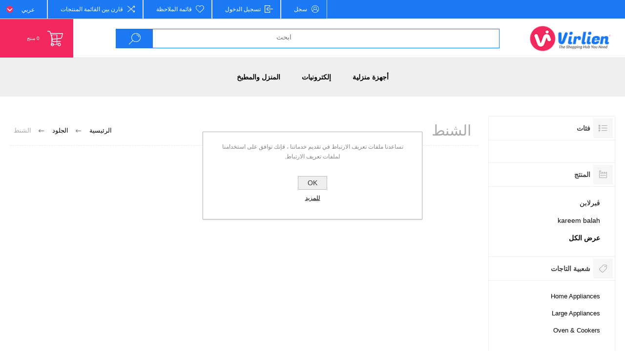

--- FILE ---
content_type: text/html; charset=utf-8
request_url: https://www.virlien.com/ar/%D8%A7%D9%84%D8%B4%D9%86%D8%B7
body_size: 10381
content:
<!DOCTYPE html><html lang=ar dir=rtl class=html-category-page><head><title>Virlien. &#x627;&#x644;&#x634;&#x646;&#x637;</title><meta charset=UTF-8><meta name=description content=""><meta name=keywords content=""><meta name=generator content=nopCommerce><meta name=viewport content="width=device-width, initial-scale=1.0, user-scalable=0, minimum-scale=1.0, maximum-scale=1.0"><link rel=preload as=font href=/Themes/Pacific/Content/fonts/pacific.woff crossorigin><link href="https://fonts.googleapis.com/css2?family=Roboto:wght@300;400;700&amp;display=swap" rel=stylesheet><meta name=google-site-verification content=KuOSjWseZ-cq5iucJe_9lmi7a2_tet2GUcPJqc2v2fg><meta name=facebook-domain-verification content=4fozwohm17k7cqcxwit0ut0rq8js7u><script>(function(n,t,i,r,u){n[r]=n[r]||[];n[r].push({"gtm.start":(new Date).getTime(),event:"gtm.js"});var e=t.getElementsByTagName(i)[0],f=t.createElement(i),o=r!="dataLayer"?"&l="+r:"";f.async=!0;f.src="https://www.googletagmanager.com/gtm.js?id="+u+o;e.parentNode.insertBefore(f,e)})(window,document,"script","dataLayer","GTM-WRQDGPJ")</script><noscript><iframe src="https://www.googletagmanager.com/ns.html?id=GTM-WRQDGPJ" height=0 width=0 style=display:none;visibility:hidden></iframe></noscript><script async src="https://www.googletagmanager.com/gtag/js?id=UA-210193118-1"></script><script>function gtag(){dataLayer.push(arguments)}window.dataLayer=window.dataLayer||[];gtag("js",new Date);gtag("config","UA-210193118-1")</script><link href=/Themes/Pacific/Content/css/styles.rtl.css rel=stylesheet><link href=/Themes/Pacific/Content/css/footable.rtl.css rel=stylesheet><link href=/Themes/Pacific/Content/css/mobile.rtl.css rel=stylesheet><link href=/Themes/Pacific/Content/css/480.rtl.css rel=stylesheet><link href=/Themes/Pacific/Content/css/768.rtl.css rel=stylesheet><link href=/Themes/Pacific/Content/css/1260.rtl.css rel=stylesheet><link href=/Themes/Pacific/Content/css/1500.rtl.css rel=stylesheet><link href=/Themes/Pacific/Content/css/1800.rtl.css rel=stylesheet><link href=/Plugins/SevenSpikes.Core/Styles/slick-slider-1.6.0.css rel=stylesheet><link href=/Plugins/SevenSpikes.Core/Styles/perfect-scrollbar.min.css rel=stylesheet><link href=/Plugins/SevenSpikes.Nop.Plugins.AjaxFilters/Themes/Pacific/Content/AjaxFilters.css rel=stylesheet><link href=/Plugins/SevenSpikes.Nop.Plugins.AjaxFilters/Themes/Pacific/Content/AjaxFilters.rtl.css rel=stylesheet><link href=/Plugins/SevenSpikes.Nop.Plugins.AjaxCart/Themes/Pacific/Content/ajaxCart.css rel=stylesheet><link href=/Plugins/SevenSpikes.Nop.Plugins.AjaxCart/Themes/Pacific/Content/ajaxCart.rtl.css rel=stylesheet><link href=/Plugins/SevenSpikes.Nop.Plugins.ProductRibbons/Styles/Ribbons.common.css rel=stylesheet><link href=/Plugins/SevenSpikes.Nop.Plugins.ProductRibbons/Styles/Ribbons.common.rtl.css rel=stylesheet><link href=/Plugins/SevenSpikes.Nop.Plugins.ProductRibbons/Themes/Pacific/Content/Ribbons.css rel=stylesheet><link href=/Plugins/SevenSpikes.Nop.Plugins.ProductRibbons/Themes/Pacific/Content/Ribbons.rtl.css rel=stylesheet><link href=/Plugins/SevenSpikes.Nop.Plugins.QuickView/Themes/Pacific/Content/QuickView.css rel=stylesheet><link href=/Plugins/SevenSpikes.Nop.Plugins.QuickView/Themes/Pacific/Content/QuickView.rtl.css rel=stylesheet><link href=/lib/fineuploader/fine-uploader.min.css rel=stylesheet><link href="/Themes/Pacific/Content/css/theme.custom-1.css?v=188" rel=stylesheet><link rel="shortcut icon" href="\icons\icons_0\favicon (9).ico"><body class=category-page-body><div class=ajax-loading-block-window style=display:none></div><div id=dialog-notifications-success title=إعلام style=display:none></div><div id=dialog-notifications-error title=خطأ style=display:none></div><div id=dialog-notifications-warning title=تحذير style=display:none></div><div id=bar-notification class=bar-notification-container data-close="قم بإغلاق"></div><!--[if lte IE 8]><div style=clear:both;height:59px;text-align:center;position:relative><a href=http://www.microsoft.com/windows/internet-explorer/default.aspx target=_blank> <img src=/Themes/Pacific/Content/img/ie_warning.jpg height=42 width=820 alt="You are using an outdated browser. For a faster, safer browsing experience, upgrade for free today."> </a></div><![endif]--><div class=master-wrapper-page><div class=header><div class=responsive-strip><div class=responsive-logo-wrapper><a href=/ar class=logo> <img alt=Virlien src=https://www.virlien.com/images/thumbs/0000523_logo-virlien-.png></a></div></div><div class=header-upper><div class=header-selectors-wrapper><div class=desktop-language-selector><select id=customerlanguage name=customerlanguage onchange=setLocation(this.value)><option value="https://www.virlien.com/ar/changelanguage/1?returnurl=%2Far%2F%25D8%25A7%25D9%2584%25D8%25B4%25D9%2586%25D8%25B7">English<option selected value="https://www.virlien.com/ar/changelanguage/2?returnurl=%2Far%2F%25D8%25A7%25D9%2584%25D8%25B4%25D9%2586%25D8%25B7">&#x639;&#x631;&#x628;&#x64A;</select></div><div class=mobile-language-selector><div class=current-language-image><img title=عربي alt=عربي src=/images/flags/us.png></div><select id=customerlanguage name=customerlanguage onchange=setLocation(this.value)><option value="https://www.virlien.com/ar/changelanguage/1?returnurl=%2Far%2F%25D8%25A7%25D9%2584%25D8%25B4%25D9%2586%25D8%25B7">English<option selected value="https://www.virlien.com/ar/changelanguage/2?returnurl=%2Far%2F%25D8%25A7%25D9%2584%25D8%25B4%25D9%2586%25D8%25B7">&#x639;&#x631;&#x628;&#x64A;</select></div></div><div class=header-links-wrapper><div class=header-links><div class=hedar-links-item><a href="/ar/register?returnUrl=%2Far%2F%25D8%25A7%25D9%2584%25D8%25B4%25D9%2586%25D8%25B7" class=ico-register>سجل</a></div><div class=hedar-links-item><a href="/ar/login?returnUrl=%2Far%2F%25D8%25A7%25D9%2584%25D8%25B4%25D9%2586%25D8%25B7" class=ico-login>تسجيل الدخول</a></div><div class=hedar-links-item><a href=/ar/wishlist class=ico-wishlist> <span class=wishlist-label>قائمة الملاحظة</span> </a></div><div class=hedar-links-item><a href=/ar/compareproducts class=ico-compare>قارن بين القائمة المنتجات</a></div></div></div></div><div class=header-lower><div class=header-logo><a href=/ar class=logo> <img alt=Virlien src=https://www.virlien.com/images/thumbs/0000523_logo-virlien-.png></a></div><div class="search-box store-search-box"><form method=get id=small-search-box-form action=/ar/search><input type=text class=search-box-text id=small-searchterms autocomplete=off name=q placeholder=ابحث aria-label="Search store"> <input type=submit class="button-1 search-box-button" value=بحث></form><div class=search-box-opener>البحث</div></div><div class=header-flyout-cart><div class=mobile-flyout-cart-toggle title=Close><span class=first></span> <span class=second></span></div><div class=flyout-cart-wrapper data-flyoutcarturl=/PacificTheme/FlyoutShoppingCart><div id=topcartlink class=flyout-cart-link title="عربة التسوق"><a href=/ar/cart class="ico-cart no-items-in-cart"> <span class=cart-qty-number-mobile>0</span> <span class=cart-qty-number-desktop><strong>0</strong> منتج</span> <span class="cart-qty sub-total"></span> </a></div><div id=flyout-cart class=flyout-cart><div class=mini-shopping-cart><div class="count no-items-in-cart">لا يوجد لديك عناصر في سلة التسوق الخاصة بك.</div></div></div></div></div></div><div class=header-menu><div class=menu-button><div class=menu-open title=Menu><span class=menu-icon-line></span> <span class=menu-icon-line></span> <span class=menu-icon-line></span></div><div class=menu-close title=Close></div></div><div class=menu-header><div class=hedar-links-item><a href="/ar/register?returnUrl=%2Far%2F%25D8%25A7%25D9%2584%25D8%25B4%25D9%2586%25D8%25B7" class=ico-register>سجل</a></div><div class=hedar-links-item><a href="/ar/login?returnUrl=%2Far%2F%25D8%25A7%25D9%2584%25D8%25B4%25D9%2586%25D8%25B7" class=ico-login>تسجيل الدخول</a></div><div class=hedar-links-item><a href=/ar/wishlist class=ico-wishlist> <span class=wishlist-label>قائمة الملاحظة</span> </a></div><div class=hedar-links-item><a href=/ar/compareproducts class=ico-compare>قارن بين القائمة المنتجات</a></div><div class=desktop-language-selector><select id=customerlanguage name=customerlanguage onchange=setLocation(this.value)><option value="https://www.virlien.com/ar/changelanguage/1?returnurl=%2Far%2F%25D8%25A7%25D9%2584%25D8%25B4%25D9%2586%25D8%25B7">English<option selected value="https://www.virlien.com/ar/changelanguage/2?returnurl=%2Far%2F%25D8%25A7%25D9%2584%25D8%25B4%25D9%2586%25D8%25B7">&#x639;&#x631;&#x628;&#x64A;</select></div><div class=mobile-language-selector><div class=current-language-image><img title=عربي alt=عربي src=/images/flags/us.png></div><select id=customerlanguage name=customerlanguage onchange=setLocation(this.value)><option value="https://www.virlien.com/ar/changelanguage/1?returnurl=%2Far%2F%25D8%25A7%25D9%2584%25D8%25B4%25D9%2586%25D8%25B7">English<option selected value="https://www.virlien.com/ar/changelanguage/2?returnurl=%2Far%2F%25D8%25A7%25D9%2584%25D8%25B4%25D9%2586%25D8%25B7">&#x639;&#x631;&#x628;&#x64A;</select></div></div><div class=menu-body><input type=hidden value=true id=isRtlEnabled><ul class=top-menu><li><a class=with-subcategories href=/ar/%D8%A3%D8%AC%D9%87%D8%B2%D8%A9-%D9%85%D9%86%D8%B2%D9%84%D9%8A%D8%A9>&#x623;&#x62C;&#x647;&#x632;&#x629; &#x645;&#x646;&#x632;&#x644;&#x64A;&#x629;</a><div class=plus-button></div><div class=sublist-wrap><ul class=sublist><li class=back-button><span>Back</span><li><a class=with-subcategories href=/ar/%D8%A3%D8%AC%D9%87%D8%B2%D8%A9-%D9%83%D8%A8%D9%8A%D8%B1%D8%A9>&#x623;&#x62C;&#x647;&#x632;&#x629; &#x643;&#x628;&#x64A;&#x631;&#x629;</a><div class=plus-button></div><div class=sublist-wrap><ul class=sublist><li class=back-button><span>Back</span><li><a href=/ar/%D8%BA%D8%B3%D8%A7%D9%84%D8%A9>&#x63A;&#x633;&#x627;&#x644;&#x629;</a><li><a href=/ar/%D8%A7%D9%84%D9%81%D8%B1%D9%86-%D9%88%D8%A7%D9%84%D8%B7%D8%A8%D8%A7%D8%AE%D8%A7%D8%AA>&#x627;&#x644;&#x641;&#x631;&#x646; &#x648;&#x627;&#x644;&#x637;&#x628;&#x627;&#x62E;&#x627;&#x62A;</a></ul></div><li><a class=with-subcategories href=/ar/%D8%A7%D9%84%D8%A3%D8%AC%D9%87%D8%B2%D8%A9-%D8%A7%D9%84%D9%85%D8%AA%D9%88%D8%B3%D8%B7%D8%A9>&#x627;&#x644;&#x623;&#x62C;&#x647;&#x632;&#x629; &#x627;&#x644;&#x645;&#x62A;&#x648;&#x633;&#x637;&#x629;</a><div class=plus-button></div><div class=sublist-wrap><ul class=sublist><li class=back-button><span>Back</span><li><a href=/ar/%D9%85%D9%83%D9%86%D8%B3%D8%A9-%D9%83%D9%87%D8%B1%D8%A8%D8%A7%D8%A6%D9%8A%D8%A9>&#x645;&#x643;&#x646;&#x633;&#x629; &#x643;&#x647;&#x631;&#x628;&#x627;&#x626;&#x64A;&#x629;</a><li><a href=/ar/%D8%A7%D9%84%D9%85%D8%B1%D9%88%D8%AD%D8%A9>&#x627;&#x644;&#x645;&#x631;&#x648;&#x62D;&#x629;</a></ul></div><li><a class=with-subcategories href=/ar/%D8%A7%D8%AC%D9%87%D8%B2%D8%A9-%D8%B5%D8%BA%D9%8A%D8%B1%D8%A9>&#x627;&#x62C;&#x647;&#x632;&#x629; &#x635;&#x63A;&#x64A;&#x631;&#x629;</a><div class=plus-button></div><div class=sublist-wrap><ul class=sublist><li class=back-button><span>Back</span><li><a href=/ar/%D8%BA%D9%84%D8%A7%D9%8A%D8%A7%D8%AA>&#x63A;&#x644;&#x627;&#x64A;&#x627;&#x62A;</a><li><a href=/ar/%D8%A7%D9%84%D9%85%D8%A7%D9%8A%D9%83%D8%B1%D9%88%D9%8A%D9%81>&#x627;&#x644;&#x645;&#x627;&#x64A;&#x643;&#x631;&#x648;&#x64A;&#x641;</a><li><a href=/ar/%D9%85%D8%B9%D8%A7%D9%84%D8%AC-%D8%A7%D9%84%D8%B7%D8%B9%D8%A7%D9%85>&#x645;&#x62D;&#x636;&#x631; &#x627;&#x644;&#x637;&#x639;&#x627;&#x645;</a><li><a href=/ar/%D8%AE%D9%84%D8%A7%D8%B7%D8%A7%D8%AA>&#x62E;&#x644;&#x627;&#x637;&#x627;&#x62A;</a><li><a href=/ar/%D9%85%D9%81%D8%B1%D9%85%D8%A9>&#x645;&#x641;&#x631;&#x645;&#x629;</a></ul></div></ul></div><li><a class=with-subcategories href=/ar/%D8%A5%D9%84%D9%83%D8%AA%D8%B1%D9%88%D9%86%D9%8A%D8%A7%D8%AA>&#x625;&#x644;&#x643;&#x62A;&#x631;&#x648;&#x646;&#x64A;&#x627;&#x62A;</a><div class=plus-button></div><div class=sublist-wrap><ul class=sublist><li class=back-button><span>Back</span><li><a class=with-subcategories href=/ar/%D8%A7%D9%84%D8%AA%D9%84%D9%81%D8%B2%D9%8A%D9%88%D9%86%D8%A7%D8%AA-%D9%88%D8%A7%D9%84%D8%A7%D9%83%D8%B3%D8%B3%D9%88%D8%A7%D8%B1%D8%A7%D8%AA>&#x627;&#x644;&#x62A;&#x644;&#x641;&#x632;&#x64A;&#x648;&#x646;&#x627;&#x62A; &#x648;&#x627;&#x644;&#x627;&#x643;&#x633;&#x633;&#x648;&#x627;&#x631;&#x627;&#x62A;</a><div class=plus-button></div><div class=sublist-wrap><ul class=sublist><li class=back-button><span>Back</span><li><a href=/ar/%D9%85%D8%B3%D8%AA%D9%82%D8%A8%D9%84%D8%A7%D8%AA-%D8%A7%D9%84%D8%A3%D9%82%D9%85%D8%A7%D8%B1-%D8%A7%D9%84%D8%B5%D9%86%D8%A7%D8%B9%D9%8A%D8%A9>&#x645;&#x633;&#x62A;&#x642;&#x628;&#x644;&#x627;&#x62A; &#x627;&#x644;&#x623;&#x642;&#x645;&#x627;&#x631; &#x627;&#x644;&#x635;&#x646;&#x627;&#x639;&#x64A;&#x629;</a></ul></div><li><a class=with-subcategories href=/ar/%D8%B3%D9%85%D8%B9%D9%8A>&#x635;&#x648;&#x62A;&#x64A;</a><div class=plus-button></div><div class=sublist-wrap><ul class=sublist><li class=back-button><span>Back</span><li><a href=/ar/%D9%85%D9%83%D8%A8%D8%B1%D8%A7%D8%AA-%D8%A7%D9%84%D8%B5%D9%88%D8%AA>&#x645;&#x643;&#x628;&#x631;&#x627;&#x62A; &#x627;&#x644;&#x635;&#x648;&#x62A;</a></ul></div></ul></div><li><a class=with-subcategories href=/ar/%D8%A7%D9%84%D9%85%D9%86%D8%B2%D9%84-%D9%88%D8%A7%D9%84%D9%85%D8%B7%D8%A8%D8%AE>&#x627;&#x644;&#x645;&#x646;&#x632;&#x644; &#x648;&#x627;&#x644;&#x645;&#x637;&#x628;&#x62E;</a><div class=plus-button></div><div class=sublist-wrap><ul class=sublist><li class=back-button><span>Back</span><li><a class=with-subcategories href=/ar/%D8%A3%D8%AF%D9%88%D8%A7%D8%AA-%D8%A7%D9%84%D9%85%D8%B7%D8%A8%D8%AE>&#x623;&#x62F;&#x648;&#x627;&#x62A; &#x627;&#x644;&#x645;&#x637;&#x628;&#x62E;</a><div class=plus-button></div><div class=sublist-wrap><ul class=sublist><li class=back-button><span>Back</span><li><a href=/ar/%D8%A3%D9%88%D8%A7%D9%86%D9%8A-%D8%A7%D9%84%D8%B7%D8%B9%D8%A7%D9%85-%D9%88%D8%A3%D8%AF%D9%88%D8%A7%D8%AA-%D8%A7%D9%84%D8%AA%D9%82%D8%AF%D9%8A%D9%85>&#x623;&#x648;&#x627;&#x646;&#x64A; &#x627;&#x644;&#x637;&#x639;&#x627;&#x645; &#x648;&#x623;&#x62F;&#x648;&#x627;&#x62A; &#x627;&#x644;&#x62A;&#x642;&#x62F;&#x64A;&#x645;</a><li><a href=/ar/%D8%AA%D8%AC%D9%87%D9%8A%D8%B2%D8%A7%D8%AA-%D8%A7%D9%84%D9%85%D8%B7%D8%A7%D8%A8%D8%AE-%D9%88%D8%A3%D8%AF%D9%88%D8%A7%D8%AA-%D8%A7%D9%84%D8%B7%D9%87%D9%8A>&#x62A;&#x62C;&#x647;&#x64A;&#x632;&#x627;&#x62A; &#x627;&#x644;&#x645;&#x637;&#x627;&#x628;&#x62E; &#x648;&#x623;&#x62F;&#x648;&#x627;&#x62A; &#x627;&#x644;&#x637;&#x647;&#x64A;</a><li><a href=/ar/%D8%A3%D8%AF%D9%88%D8%A7%D8%AA-%D8%A7%D9%84%D8%B4%D8%B1%D8%A8>&#x623;&#x62F;&#x648;&#x627;&#x62A; &#x627;&#x644;&#x634;&#x631;&#x628;</a><li><a href=/ar/%D8%A7%D9%83%D8%B3%D8%B3%D9%88%D8%A7%D8%B1%D8%A7%D8%AA-%D8%A7%D9%84%D9%85%D8%B7%D8%A8%D8%AE>&#x627;&#x643;&#x633;&#x633;&#x648;&#x627;&#x631;&#x627;&#x62A; &#x627;&#x644;&#x645;&#x637;&#x628;&#x62E;</a></ul></div></ul></div></ul></div></div></div><div class=overlayOffCanvas></div><div class=master-wrapper-content><div class=ajaxCartInfo data-getajaxcartbuttonurl=/NopAjaxCart/GetAjaxCartButtonsAjax data-productpageaddtocartbuttonselector=.add-to-cart-button data-productboxaddtocartbuttonselector=.product-box-add-to-cart-button data-productboxproductitemelementselector=.product-item data-usenopnotification=False data-nopnotificationresource="تم إضافة المنتج  إلى &lt;a href=&#34;/ar/cart&#34;> سلة التسوق&lt;/a> الخاصة بك" data-enableonproductpage=True data-enableoncatalogpages=True data-minishoppingcartquatityformattingresource=({0}) data-miniwishlistquatityformattingresource=({0}) data-addtowishlistbuttonselector=""></div><input id=addProductVariantToCartUrl name=addProductVariantToCartUrl type=hidden value=/ar/AddProductFromProductDetailsPageToCartAjax> <input id=addProductToCartUrl name=addProductToCartUrl type=hidden value=/ar/AddProductToCartAjax> <input id=miniShoppingCartUrl name=miniShoppingCartUrl type=hidden value=/ar/MiniShoppingCart> <input id=flyoutShoppingCartUrl name=flyoutShoppingCartUrl type=hidden value=/ar/NopAjaxCartFlyoutShoppingCart> <input id=checkProductAttributesUrl name=checkProductAttributesUrl type=hidden value=/ar/CheckIfProductOrItsAssociatedProductsHasAttributes> <input id=getMiniProductDetailsViewUrl name=getMiniProductDetailsViewUrl type=hidden value=/ar/GetMiniProductDetailsView> <input id=flyoutShoppingCartPanelSelector name=flyoutShoppingCartPanelSelector type=hidden value=.flyout-cart-wrapper> <input id=shoppingCartMenuLinkSelector name=shoppingCartMenuLinkSelector type=hidden value=".cart-qty-number-mobile, .cart-qty-number-desktop strong"> <input id=wishlistMenuLinkSelector name=wishlistMenuLinkSelector type=hidden><div id=product-ribbon-info data-productid=0 data-productboxselector=".product-item, .item-holder" data-productboxpicturecontainerselector=".picture, .item-picture" data-productpagepicturesparentcontainerselector=.product-essential data-productpagebugpicturecontainerselector=.picture data-retrieveproductribbonsurl=/ar/RetrieveProductRibbons></div><div class=quickViewData data-productselector=.product-item data-productselectorchild=.buttons data-retrievequickviewurl=/ar/quickviewdata data-quickviewbuttontext="Quick View" data-quickviewbuttontitle="Quick View" data-isquickviewpopupdraggable=False data-enablequickviewpopupoverlay=True data-accordionpanelsheightstyle=content data-getquickviewbuttonroute=/ar/getquickviewbutton></div><div class=master-column-wrapper><div class="center-2 category-page-two-columns"><div class="page category-page"><div class=breadcrumb><ul itemscope itemtype=http://schema.org/BreadcrumbList><li><a href=/ar title=الرئيسية>الرئيسية</a> <span class=delimiter>/</span><li itemprop=itemListElement itemscope itemtype=http://schema.org/ListItem><a href=/ar/%D8%A7%D9%84%D8%AC%D9%84%D9%88%D8%AF title="الجلود " itemprop=item> <span itemprop=name>&#x627;&#x644;&#x62C;&#x644;&#x648;&#x62F; </span> </a> <span class=delimiter>/</span><li itemprop=itemListElement itemscope itemtype=http://schema.org/ListItem><strong class=current-item itemprop=name>&#x627;&#x644;&#x634;&#x646;&#x637; </strong> <span itemprop=item itemscope itemtype=http://schema.org/Thing id=/ar/%D8%A7%D9%84%D8%B4%D9%86%D8%B7> </span></ul></div><div class=page-title><h1>&#x627;&#x644;&#x634;&#x646;&#x637;</h1></div><div class=page-body></div></div></div><div class=side-2><div class=blocks-wrapper><div class="block block-category-navigation"><div class=title><strong>فئات</strong></div><div id=CategoryNavigationList class=listbox><ul class=list><li class=inactive><a href=/ar/%D8%A3%D8%AC%D9%87%D8%B2%D8%A9-%D9%85%D9%86%D8%B2%D9%84%D9%8A%D8%A9>&#x623;&#x62C;&#x647;&#x632;&#x629; &#x645;&#x646;&#x632;&#x644;&#x64A;&#x629; </a><li class=inactive><a href=/ar/%D8%A5%D9%84%D9%83%D8%AA%D8%B1%D9%88%D9%86%D9%8A%D8%A7%D8%AA>&#x625;&#x644;&#x643;&#x62A;&#x631;&#x648;&#x646;&#x64A;&#x627;&#x62A; </a><li class=inactive><a href=/ar/%D8%A7%D9%84%D9%85%D9%86%D8%B2%D9%84-%D9%88%D8%A7%D9%84%D9%85%D8%B7%D8%A8%D8%AE>&#x627;&#x644;&#x645;&#x646;&#x632;&#x644; &#x648;&#x627;&#x644;&#x645;&#x637;&#x628;&#x62E; </a></ul></div></div><div class="block block-manufacturer-navigation"><div class=title><strong>المنتج </strong></div><div id=ManufacturerNavigationList class=listbox><ul class=list><li class=inactive><a href=/ar/%DA%A4%D9%8A%D8%B1%D9%84%D8%A7%D9%8A%D9%86>&#x6A4;&#x64A;&#x631;&#x644;&#x627;&#x64A;&#x646;</a><li class=inactive><a href=/ar/kareem-balah-2>kareem balah</a></ul><div class=view-all><a href=/ar/manufacturer/all>عرض الكل</a></div></div></div><div class="block block-popular-tags"><div class=title><strong>شعبية التاجات</strong></div><div id=PopularTagsList class=listbox><div class=tags><ul><li><a href=/ar/home-appliances-2 style=font-size:90%>Home Appliances</a><li><a href=/ar/large-appliances-2 style=font-size:90%>Large Appliances</a><li><a href=/ar/oven-cookers-2 style=font-size:90%>Oven &amp; Cookers</a></ul></div></div></div></div><div class=nopAjaxFilters7Spikes data-categoryid=1641 data-manufacturerid=0 data-vendorid=0 data-isonsearchpage=False data-searchkeyword="" data-searchcategoryid=0 data-searchmanufacturerid=0 data-searchvendorid=0 data-searchpricefrom="" data-searchpriceto="" data-searchincludesubcategories=False data-searchinproductdescriptions=False data-searchadvancedsearch=False data-getfilteredproductsurl=/ar/getFilteredProducts data-productslistpanelselector=.product-list data-productsgridpanelselector=.product-grid data-pagerpanelselector=.pager data-pagerpanelintegrationselector=".product-grid, .product-list" data-sortoptionsdropdownselector=#products-orderby data-viewoptionsdropdownselector=".viewmode-icon, #products-viewmode" data-productspagesizedropdownselector=#products-pagesize data-filtersuimode=usecheckboxes data-defaultviewmode=grid data-enableinfinitescroll=True data-infinitescrollloadertext="Loading more products ..." data-scrolltoelement=True data-scrolltoelementselector=.product-selectors data-scrolltoelementadditionaloffset=0 data-showselectedfilterspanel=True data-numberofreturnedproductsselector=.product-selectors data-selectedoptionstargetselector=".nopAjaxFilters7Spikes .filtersPanel:first" data-selectedoptionstargetaction=prependTo data-isrtl=true data-closefilterspanelafterfiltrationinmobile=true data-no-products-window-title="No results found" data-no-products-window-message="There are no products for the filters that you selected. Please widen your search criteria."></div><input id=availableSortOptionsJson name=availableSortOptionsJson type=hidden value="[{&#34;Disabled&#34;:false,&#34;Group&#34;:null,&#34;Selected&#34;:true,&#34;Text&#34;:&#34;موقف&#34;,&#34;Value&#34;:&#34;0&#34;},{&#34;Disabled&#34;:false,&#34;Group&#34;:null,&#34;Selected&#34;:false,&#34;Text&#34;:&#34;الاسم: من الألف إلى الياء&#34;,&#34;Value&#34;:&#34;5&#34;},{&#34;Disabled&#34;:false,&#34;Group&#34;:null,&#34;Selected&#34;:false,&#34;Text&#34;:&#34;الاسم: ي إلى أ&#34;,&#34;Value&#34;:&#34;6&#34;},{&#34;Disabled&#34;:false,&#34;Group&#34;:null,&#34;Selected&#34;:false,&#34;Text&#34;:&#34;السعر: منخفض إلى مرتفع&#34;,&#34;Value&#34;:&#34;10&#34;},{&#34;Disabled&#34;:false,&#34;Group&#34;:null,&#34;Selected&#34;:false,&#34;Text&#34;:&#34;السعر: الأعلى إلى منخفض&#34;,&#34;Value&#34;:&#34;11&#34;},{&#34;Disabled&#34;:false,&#34;Group&#34;:null,&#34;Selected&#34;:false,&#34;Text&#34;:&#34;تاريخ النشر&#34;,&#34;Value&#34;:&#34;15&#34;}]"> <input id=availableViewModesJson name=availableViewModesJson type=hidden value="[{&#34;Disabled&#34;:false,&#34;Group&#34;:null,&#34;Selected&#34;:true,&#34;Text&#34;:&#34;Grid&#34;,&#34;Value&#34;:&#34;grid&#34;},{&#34;Disabled&#34;:false,&#34;Group&#34;:null,&#34;Selected&#34;:false,&#34;Text&#34;:&#34;List&#34;,&#34;Value&#34;:&#34;list&#34;}]"> <input id=availablePageSizesJson name=availablePageSizesJson type=hidden value="[{&#34;Disabled&#34;:false,&#34;Group&#34;:null,&#34;Selected&#34;:false,&#34;Text&#34;:&#34;3&#34;,&#34;Value&#34;:&#34;3&#34;},{&#34;Disabled&#34;:false,&#34;Group&#34;:null,&#34;Selected&#34;:true,&#34;Text&#34;:&#34;6&#34;,&#34;Value&#34;:&#34;6&#34;},{&#34;Disabled&#34;:false,&#34;Group&#34;:null,&#34;Selected&#34;:false,&#34;Text&#34;:&#34;9&#34;,&#34;Value&#34;:&#34;9&#34;}]"></div></div></div><div class=footer><div class=footer-upper><div class="footer-blocks-wrapper center"><div class=footer-block-center><div class=newsletter><div class=title><strong>القائمة البريدية</strong></div><div class=newsletter-subscribe id=newsletter-subscribe-block><div class=newsletter-email><input id=newsletter-email class=newsletter-subscribe-text placeholder="ادخل البريد الالكترونى" aria-label="الاشتراك في القائمة البريدية" type=email name=NewsletterEmail> <button value=ارسال id=newsletter-subscribe-button class="button-1 newsletter-subscribe-button"> <span>الإشتراك</span> </button></div><div class=newsletter-validation><span id=subscribe-loading-progress style=display:none class=please-wait>انتظر...</span> <span class=field-validation-valid data-valmsg-for=NewsletterEmail data-valmsg-replace=true></span></div></div><div class=newsletter-result id=newsletter-result-block></div></div><ul class=social-sharing><li><a target=_blank class=facebook href="https://www.facebook.com/Virlieneg/"></a><li><a target=_blank class=twitter href="https://www.instagram.com/virlieneg/"></a><li><a target=_blank class=youtube href=https://www.youtube.com/channel/UCalIBuUmr2Ycep_UzWPq_eQ></a></ul></div></div><div class="footer-blocks-wrapper left"><div class="footer-block contact"><div class=title><strong>معلومات الاتصال</strong></div><ul class="list footer-collapse"><li class=phone><span>01069889882</span><li class=work-time><span>الاثنين --الجمعه 10:00 - 19:00</span><li class=e-mail><span>info@virlien.com</span><li class=address-city><span>مصر</span><li class=address-street><span>60 شارع 9 - المقطم</span></ul></div><div class="footer-block information"><div class=title><strong>المعلومات</strong></div><ul class="list footer-collapse"><li><a href=/ar/sitemap>خريطة الموقع</a><li><a href=/ar/%D8%B3%D9%8A%D8%A7%D8%B3%D8%A9-%D8%A7%D9%84%D8%B4%D8%AD%D9%86-%D9%88%D8%A7%D9%84%D8%A7%D8%B1%D8%AC%D8%A7%D8%B9>&#x633;&#x64A;&#x627;&#x633;&#x629; &#x627;&#x644;&#x634;&#x62D;&#x646; &#x648;&#x627;&#x644;&#x627;&#x631;&#x62C;&#x627;&#x639;</a><li><a href=/ar/%D8%B3%D9%8A%D8%A7%D8%B3%D8%A9-%D8%A7%D9%84%D8%AE%D8%B5%D9%88%D8%B5%D9%8A%D8%A9>&#x633;&#x64A;&#x627;&#x633;&#x629; &#x627;&#x644;&#x62E;&#x635;&#x648;&#x635;&#x64A;&#x629;</a><li><a href=/ar/%D8%B4%D8%B1%D9%88%D8%B7-%D8%A7%D9%84%D8%A7%D8%B3%D8%AA%D8%AE%D8%AF%D8%A7%D9%85>&#x634;&#x631;&#x648;&#x637; &#x627;&#x644;&#x627;&#x633;&#x62A;&#x62E;&#x62F;&#x627;&#x645;</a><li><a href=/ar/%D9%85%D8%B9%D9%84%D9%88%D9%85%D8%A7%D8%AA-%D8%B9%D9%86%D8%A7>&#x645;&#x639;&#x644;&#x648;&#x645;&#x627;&#x62A; &#x639;&#x646;&#x627;</a></ul></div></div><div class="footer-blocks-wrapper right"><div class="footer-block service"><div class=title><strong>خدمة العملاء</strong></div><ul class="list footer-collapse"><li><a href=/ar/search>البحث</a><li><a href=/ar/boards>منتديات</a><li><a href=/ar/recentlyviewedproducts>منتجات تم مشاهدتها مؤخرا</a><li><a href=/ar/compareproducts>قارن بين القائمة المنتجات</a><li><a href=/ar/newproducts>منتجات جديدة</a></ul></div><div class="footer-block account"><div class=title><strong>حسابي</strong></div><ul class="list footer-collapse"><li><a href=/ar/customer/info>حسابي</a><li><a href=/ar/order/history>طلبات</a><li><a href=/ar/customer/addresses>عناوين</a><li><a href=/ar/cart>عربة التسوق</a><li><a href=/ar/wishlist>قائمة الملاحظة</a><li><a href=/ar/vendor/apply>التقدم بطلب للحصول على حساب بائع</a></ul></div></div></div><div class=footer-lower><div class=col-lg-12><div class=footer-lower-center><p class=copyright>Copyright © 2020 <a> virlien </a> , All rights reserved. <br> Powered By <a href=https://www.nahrdev.com target=_blank>NahDev</a><div class=footer-tax-shipping>All prices are entered including tax. Excluding <a href=/ar/%D8%B3%D9%8A%D8%A7%D8%B3%D8%A9-%D8%A7%D9%84%D8%B4%D8%AD%D9%86-%D9%88%D8%A7%D9%84%D8%A7%D8%B1%D8%AC%D8%A7%D8%B9>shipping</a></div></div><div class=paying><ul><li class=visa><a> </a><li class=mastercard><a> </a><li class=valu><a> </a></ul></div></div></div></div></div><div id=eu-cookie-bar-notification class=eu-cookie-bar-notification><div class=content><div class=text>تساعدنا ملفات تعريف الارتباط في تقديم خدماتنا ، فإنك توافق على استخدامنا لملفات تعريف الارتباط.</div><div class=buttons-more><button type=button class="ok-button button-1" id=eu-cookie-ok>OK</button> <a class=learn-more href=/ar/%D8%B3%D9%8A%D8%A7%D8%B3%D8%A9-%D8%A7%D9%84%D8%AE%D8%B5%D9%88%D8%B5%D9%8A%D8%A9>للمزيد</a></div></div></div><script src=/lib/jquery/jquery-3.4.1.min.js></script><script src=/lib/jquery-validate/jquery.validate-v1.19.1/jquery.validate.min.js></script><script src=/lib/jquery-validate/jquery.validate.unobtrusive-v3.2.11/jquery.validate.unobtrusive.min.js></script><script src=/lib/jquery-ui/jquery-ui-1.12.1.custom/jquery-ui.min.js></script><script src=/lib/jquery-migrate/jquery-migrate-3.1.0.min.js></script><script src=/js/public.common.js></script><script src=/js/public.ajaxcart.js></script><script src=/js/public.countryselect.js></script><script src=/lib/kendo/2020.1.406/js/kendo.core.min.js></script><script src=/lib/kendo/2020.1.406/js/kendo.userevents.min.js></script><script src=/lib/kendo/2020.1.406/js/kendo.draganddrop.min.js></script><script src=/lib/kendo/2020.1.406/js/kendo.popup.min.js></script><script src=/lib/kendo/2020.1.406/js/kendo.window.min.js></script><script src=/Plugins/SevenSpikes.Core/Scripts/jquery.json-2.4.min.js></script><script src=/Plugins/SevenSpikes.Core/Scripts/sevenspikes.core.min.js></script><script src=/Plugins/SevenSpikes.Nop.Plugins.AjaxFilters/Scripts/jquery.address-1.6.min.js></script><script src=/Plugins/SevenSpikes.Nop.Plugins.AjaxFilters/Scripts/ReverseInfiniteScroll.min.js></script><script src=/Plugins/SevenSpikes.Nop.Plugins.AjaxFilters/Scripts/HistoryState.min.js></script><script src=/Plugins/SevenSpikes.Nop.Plugins.AjaxFilters/Scripts/Filters.min.js></script><script src=/Plugins/SevenSpikes.Nop.Plugins.AjaxFilters/Scripts/FiltersQuery.min.js></script><script src=/Plugins/SevenSpikes.Nop.Plugins.AjaxCart/Scripts/AjaxCart.min.js></script><script src=/Plugins/SevenSpikes.Nop.Plugins.ProductRibbons/Scripts/ProductRibbons.min.js></script><script src=/lib/fineuploader/jquery.fine-uploader.min.js></script><script src=/Plugins/SevenSpikes.Nop.Plugins.QuickView/Scripts/QuickView.min.js></script><script src=/Plugins/SevenSpikes.Core/Scripts/cloudzoom.core.min.js></script><script src=/Plugins/SevenSpikes.Core/Scripts/perfect-scrollbar.min.js></script><script src=/Plugins/SevenSpikes.Core/Scripts/slick-slider-1.6.0.min.js></script><script src=/Plugins/SevenSpikes.Core/Scripts/sevenspikes.theme.min.js></script><script src=/Themes/Pacific/Content/scripts/pacific.js></script><script>$("#small-search-box-form").on("submit",function(n){$("#small-searchterms").val()==""&&(alert("الرجاء إدخال بعض كلمات البحث"),$("#small-searchterms").focus(),n.preventDefault())})</script><script>$(document).ready(function(){var n,t;$("#small-searchterms").autocomplete({delay:500,minLength:1,source:"/ar/catalog/searchtermautocomplete",appendTo:".search-box",select:function(n,t){return $("#small-searchterms").val(t.item.label),setLocation(t.item.producturl),!1},open:function(){n&&(t=document.getElementById("small-searchterms").value,$(".ui-autocomplete").append('<li class="ui-menu-item" role="presentation"><a href="/search?q='+t+'">View all results...<\/a><\/li>'))}}).data("ui-autocomplete")._renderItem=function(t,i){var r=i.label;return n=i.showlinktoresultsearch,r=htmlEncode(r),$("<li><\/li>").data("item.autocomplete",i).append("<a><span>"+r+"<\/span><\/a>").appendTo(t)}})</script><script>var localized_data={AjaxCartFailure:"Failed to add the product. Please refresh the page and try one more time."};AjaxCart.init(!1,".header-links .cart-qty",".header-links .wishlist-qty",".flyout-cart-wrapper",localized_data)</script><script>function newsletter_subscribe(n){var t=$("#subscribe-loading-progress"),i;t.show();i={subscribe:n,email:$("#newsletter-email").val()};$.ajax({cache:!1,type:"POST",url:"/ar/subscribenewsletter",data:i,success:function(n){t.hide();$("#newsletter-result-block").html(n.Result);n.Success?($("#newsletter-subscribe-block").hide(),$("#newsletter-result-block").show()):$("#newsletter-result-block").fadeIn("slow").delay(2e3).fadeOut("slow")},error:function(){alert("Failed to subscribe.");t.hide()}})}$(document).ready(function(){$("#newsletter-subscribe-button").on("click",function(){newsletter_subscribe("true")});$("#newsletter-email").on("keydown",function(n){if(n.keyCode==13)return $("#newsletter-subscribe-button").trigger("click"),!1})})</script><script>$(document).ready(function(){$("#eu-cookie-bar-notification").show();$("#eu-cookie-ok").on("click",function(){$.ajax({cache:!1,type:"POST",url:"/ar/eucookielawaccept",dataType:"json",success:function(){$("#eu-cookie-bar-notification").hide()},error:function(){alert("Cannot store value")}})})})</script><div class=scroll-back-button id=goToTop></div><script src=//code.tidio.co/thjtnamc8yfxtjjvkcfpq6jqm6xelfv0.js async></script><script>gtag("event","purchase",{transaction_id:"24.031608523954162",affiliation:"Google online store",value:23.07,currency:EGP,tax:1.24,shipping:0,items:[{id:"P12345",name:"Android Warhol T-Shirt",list_name:"Search Results",brand:"Google",category:"Apparel/T-Shirts",variant:"Black",list_position:1,quantity:2,price:"2.0"},{id:"P67890",name:"Flame challenge TShirt",list_name:"Search Results",brand:"MyBrand",category:"Apparel/T-Shirts",variant:"Red",list_position:2,quantity:1,price:"3.0"}]})</script>

--- FILE ---
content_type: text/css
request_url: https://www.virlien.com/Themes/Pacific/Content/css/mobile.rtl.css
body_size: 8031
content:

@media all and (max-width: 1260px) {

.admin-header-links { 
    border-bottom: 1px solid #e3e3e3;
    background-color: #fff;
}
.responsive-strip {
	position: fixed;
	top: 0;
	z-index: 1020;
	width: 100%;
}
.header {
	padding-top: 90px;
}
.header .header-selectors-wrapper,
.header .header-links-wrapper,
.header .header-logo {
    display: none !important;
}

/* RESPONSIVE NAV WRAPPER */

.responsive-logo-wrapper {
	position: relative;
    z-index: 2;
    height: 50px;
    box-shadow: 0 1px 0px #e3e3e3;
	background-color: #fff;
    padding: 0 50px;
	text-align: center;
	font-size: 0;
}
.responsive-logo-wrapper .logo {
    display: inline-block;
    height: 50px;
    max-width: 100%;
    padding: 10px;
}
.responsive-logo-wrapper .logo img {
    max-height: 100%;
}
.responsive-logo-wrapper:after {
	content: "";
	display: block;
	clear: both;           
}

/* OVERLAY & SCROLL */

.overlayOffCanvas {
    display: none;
    position: fixed;
    top: 0; right: 0;
    bottom: 0; left: 0;
	z-index: 1060;
    background-color: rgba(0,0,0,0);
    transition: background 0.3s ease;
}
.overlayOffCanvas.show {
	background-color: rgba(0,0,0,.4);
}
.scrollYRemove {
    overflow: hidden !important;
    -ms-touch-action: none !important;
    -webkit-overflow-scrolling: touch !important;
}

/* RESPONSIVE MENU */
	
.header-menu {
    position: fixed;
    top: 0; right: 0;
	z-index: 1050;
    width: 285px;
    height: 100%;
    background-color: #fff;
	text-align: right;
    transition: 0.7s ease;
    -webkit-transform: translate(285px);
    -ms-transform: translate(285px);
    transform: translate(285px);
}
.header-menu.open {
    z-index: 1070;
    -webkit-transform: translate(0);
    -ms-transform: translate(0);
    transform: translate(0);
}
.menu-button {
    position: absolute;
    right: 100%; top: 0;
}
.menu-open {
    display: block;
    width: 47px;
    height: 47px;
    border: 1px solid #fff;
    background-color: #eee;
    -webkit-transform: rotate(0deg);
    -moz-transform: rotate(0deg);
    -o-transform: rotate(0deg);
    transform: rotate(0deg);
    transition: 0.7s ease;
    cursor: pointer;
}
.header-menu.open .menu-open {
    width: 40px;
    border-color: #c09e6c;
    background-color: #c09e6c;
}
.header-menu.open .menu-open span {
    background-color: #141414;
    opacity: 0.5;
}
.menu-open span {
    display: block;
    position: absolute;
    left: 0; right: 0;
    width: 17px; height: 1px;
    margin: auto; opacity: 1;
    background-color: #666;
    -webkit-transform: rotate(0deg);
    -moz-transform: rotate(0deg);
    -o-transform: rotate(0deg);
    transform: rotate(0deg);
    transition: 0.25s ease;
}
.menu-open span:nth-child(1) {
    top: 15px;
    -webkit-transform-origin: left center;
    -moz-transform-origin: left center;
    -o-transform-origin: left center;
    transform-origin: left center;
}
.menu-open span:nth-child(2) {
    top: 20px;
    -webkit-transform-origin: left center;
    -moz-transform-origin: left center;
    -o-transform-origin: left center;
    transform-origin: left center;
}
.menu-open span:nth-child(3) {
    top: 25px;
    -webkit-transform-origin: left center;
    -moz-transform-origin: left center;
    -o-transform-origin: left center;
    transform-origin: left center;
}
.header-menu.open .menu-open span:nth-child(1) {
    top: 14px; left: 4px;
    -webkit-transform: rotate(45deg);
    -moz-transform: rotate(45deg);
    -o-transform: rotate(45deg);
    transform: rotate(45deg);
}
.header-menu.open .menu-open span:nth-child(2) {
    width: 0%;
    opacity: 0;
}
.header-menu.open .menu-open span:nth-child(3) {
    top: 26px; left: 4px;
    -webkit-transform: rotate(-45deg);
    -moz-transform: rotate(-45deg);
    -o-transform: rotate(-45deg);
    transform: rotate(-45deg);
}
.header-menu .menu-close {
    position: absolute;
    top: 0; right: 0;
    bottom: 0; left: 0;
    z-index: -1;
    cursor: pointer;
    opacity: 0;
}
.header-menu.open .menu-close {
    z-index: 2;
}
.menu-header {
    display: table;
    width: 100%;
    height: 50px;
}
.menu-header > div {
    display: table-cell;
    position: relative;
    min-width: 34.5px;
    border: 1px solid #d1d1d1;
    border-width: 0 0 1px 1px;
    vertical-align: middle;
    font-size: 0;
}
.menu-header > div a,
.menu-header > div select {
    display: block;
    position: absolute;
    top: 0; right: 0;
    bottom: 0; left: 0;
}
.menu-header > div a:before,
.menu-header .tax-display-type-selector:before,
.menu-header .currency-selector:before{
    content: "";
    position: absolute;
    top: 0; right: 0;
    bottom: 0; left: 0;
    text-align: center;
    font-family: 'pacific';
    font-size: 15px;
    line-height: 50px;
    cursor: pointer;
}
.menu-header > div select {
    width: 100%;
    min-width: 0;
    height: 50px; /*fixed height because of IE, otherwise should be 100%*/
    padding: 0;
    cursor: pointer;
    opacity: 0;
}
.menu-header > div:last-child {
    border-left: 0;
}
.menu-header .ico-register:before {
    content: "\e929";
}
.menu-header .ico-login:before {
    content: "\e919";
}
.menu-header .ico-wishlist:before {
    content: "\e935";
}
.menu-header .ico-account:before {
    content: "\e91e";
    font-size: 17px;
}
.menu-header .ico-logout:before {
    content: "\e91a";
}
.menu-header .ico-compare:before {
    content: "\e90c";
    font-size: 13px;
}
.menu-header .ico-inbox:before {
    content: "\e914";
    font-size: 13px;
}
.menu-header .tax-display-type-selector:before {
    content: "\e938";
    font-size: 18px;
}
.menu-header .currency-selector:before {
    content: "\e939";
    font-size: 22px;
}
.menu-header .wishlist-qty,
.menu-header .inbox-unread {
    position: absolute;
    top: 0; right: 0;
    bottom: 0; left: 0;
    width: 13px; height: 13px;
    margin: auto;
    border-radius: 50%;
    background-color: #c09e6c;
    text-align: center;
    font-size: 8px;
    line-height: 12px;
    font-weight: bold;
    color: rgba(0,0,0,.7);
    -webkit-transform: translate(9px ,-9px);
    -ms-transform: translate(9px ,-9px);
    transform: translate(9px ,-9px);
}
.menu-header .tax-display-type-selector,
.menu-header .currency-selector,
.menu-header .mobile-language-selector {
    background-color: #e9e9e9;
}
.menu-header .desktop-language-selector {
    display: none;
}
.menu-header .current-language-image {
    width: 16px;
    height: 11px;
    margin: auto;
}
.menu-body {
    position: relative;
    max-height: calc(100vh - 50px);
    overflow-y: auto;
}
.menu-body > ul li {
    border-bottom: 1px solid #e6e6e6;
}
.menu-body > ul li:after {
	content: "";
	display: block;
	clear: both;
}
.menu-body > ul li > a,
.menu-body > ul li > span {
	display: block;
	position: relative;
	z-index: 0;
	padding: 15px 20px !important;
	font-size: 15px;
    font-weight: bold;
    color: #444;
}
.menu-body > ul li:last-child > a,
.menu-body > ul li:last-child > span {
	border-bottom: 0;
} 
.menu-body > ul li > .with-subcategories {
	float: right; 
	width: calc(100% - 49px);
}
.plus-button {
	position: relative;
	z-index: 1;
	float: left;
	width: 49px;
	height: 49px;
	cursor: pointer;
}

.plus-button:before {
    content: "\e902";
    position: absolute;
    top: 0; right: 0;
    bottom: 0; left: 0;
    text-align: center;
    font-family: 'pacific';
    font-size: 8px;
    line-height: 49px;
    cursor: pointer;
} 
.menu-body .sublist-wrap {
    position: fixed;
    top: 0; right: 0;
	z-index: 2;
    width: 285px !important;
    height: 100%;
    overflow: hidden;
    background-color: #fff !important;
    transition: all 0.7s ease;
}
.menu-body .sublist-wrap {
    -webkit-transform: translate(285px);
    -ms-transform: translate(285px);
    transform: translate(285px);
}       
.menu-body .sublist-wrap.active {
    -webkit-transform: translate(0);
    -ms-transform: translate(0);
    transform: translate(0);
}
.menu-body .sublist-wrap ul li {
    border-left: 1px solid #e6e6e6;
}
.menu-body ul li.back-button {
    border-color: #d1d1d1;
	background-color: #e9e9e9;
    cursor: pointer;
}
.menu-body .back-button span {
	padding: 15.5px 20px !important;
	text-align: left;
	font-weight: normal;
	text-transform: none;
}
.menu-body .back-button span:before {
    content: "\e902";
    display: inline-block;
    margin: 0 0 3px 10px;
    vertical-align: middle;
    font-family: 'pacific';
    font-size: 8px;
}

/* FLYOUT CART */

.header-flyout-cart {
    position: fixed;
    top: 0; left: 0;
    z-index: 1055;
    width: 285px;
    height: 100%;
    background-color: #fff;
    text-align: right;
    transition: 0.7s ease;
    -webkit-transform: translate(-285px);
    -ms-transform: translate(-285px);
    transform: translate(-285px);
}
.header-flyout-cart.open {
    z-index: 1075;
    -webkit-transform: translate(0);
    -ms-transform: translate(0);
    transform: translate(0);
}
.flyout-cart-wrapper, .flyout-cart,
.mini-shopping-cart {
    height: 100%;
}
.header-flyout-cart .flyout-cart-link {
    position: absolute;
    left: 100%;
    transition: 0.7s ease;
    pointer-events: none;
}
.header-flyout-cart .flyout-cart-link:before {
    content: "\e905";
    position: absolute;
    top: 0; right: 0;
    bottom: 0; left: 0;
    z-index: 2;
    text-align: center;
    font-family: 'pacific';
    font-size: 22px;
    line-height: 45px;
    transition: 0.7s ease;
    cursor: pointer;
}
.header-flyout-cart.open .flyout-cart-link:before {
    opacity: 0;
}
.header-flyout-cart .flyout-cart-link a {
    display: block;
    position: relative;
    width: 50px; height: 50px;
    border: 4px solid #fff;
    background-color: #eee;
    -webkit-transform: rotate(0deg);
    -moz-transform: rotate(0deg);
    -o-transform: rotate(0deg);
    transform: rotate(0deg);
    transition: 0.7s ease;
    cursor: pointer;
}
.header-flyout-cart.open .flyout-cart-link a {
    width: 40px;
}
.header-flyout-cart .cart-qty-number-mobile {
    position: absolute;
    top: 0; right: 0;
    bottom: 0; left: 0;
    margin: auto;
    width: 14px;
    height: 12px;
    text-align: center;
    font-size: 9px;
    line-height: 12px;
    font-weight: normal;
}
.header-flyout-cart .cart-qty,
.header-flyout-cart .cart-qty-number-desktop {
    display: none;
} 
.mini-shopping-cart .count:before {
    content: "" !important;
  
}
.mini-shopping-cart .count{ 
    background-image: url(../img/cart-b.png) !important;
    background-repeat: no-repeat;
    background-position: right;
    margin-right: 8%;
}
.product-reviews-overview .product-review-box .rating div {
    background-image: url(../img/rating2-mobile.svg) !important;
    
}
.button-1.add-to-cart-button {
    background: #f4295e !important;
}
table.cart tbody {
    /* display: inline-flex; */
    padding: 0% 1%;
}
.mobile-flyout-cart-toggle {
    position: absolute;
    top: 0px;
    right: -40px;
    z-index: 2;
    width: 50px;
    height: 50px;
    background-color: transparent;
    transition: 0.7s ease;
    cursor: pointer;
    /* background-image: url(../img/cart-b.png) !important;
    background-repeat: no-repeat;
    background-position: center;
    margin-right: 13px; */
}
.home-page-categories-wrapper.category-boxes-layout-1 {
    height: auto !important;
}
.home-page-categories-wrapper.category-boxes-layout-1 {
    height: auto !important;
}

.header-flyout-cart .cart-qty-number-mobile {
    position: absolute;
    top: -18px;
    right: 0;
    bottom: 0;
    left: 26px;
    margin: auto;
    width: 14px;
    height: 14px;
    text-align: center;
    font-size: 9px;
    line-height: 12px;
    font-weight: normal;
    border: 1px solid #333;
    border-radius: 50%;
    background-color: #fff;
}


.flyout-cart-link a:before {
    font-size: 26px !important;
    display: none;
}
}.header-flyout-cart .flyout-cart-link:before {
    content: "" !important;
   
}
.header-flyout-cart .flyout-cart-link:before {
    position: absolute;
    top: 0px;
    right: 0px;
    z-index: 2;
    width: 29px;
    height: 50px;
    background-color: transparent;
    transition: 0.7s ease;
    cursor: pointer;
    background-image: url(../img/cart-b.png) !important;
    background-repeat: no-repeat;
    background-position: center;
    margin-right: 13px;
}
.open .mobile-flyout-cart-toggle {
    right: -40px;
    width: 40px;
    background-color: #c09e6c;
}
.mobile-flyout-cart-toggle span {
    display: block;
    position: absolute;
    left: 0; right: 0;
    width: 17px; height: 1px;
    margin: auto; opacity: 0;
    background-color: #666;
    -webkit-transform: rotate(0deg);
    -moz-transform: rotate(0deg);
    -o-transform: rotate(0deg);
    transform: rotate(0deg);
    transition: 0.7s ease;
}
.mobile-flyout-cart-toggle span.first {
    top: 24px; left: -14px;
    -webkit-transform: rotate(90deg);
    -moz-transform: rotate(90deg);
    -o-transform: rotate(90deg);
    transform: rotate(90deg);
}
.mobile-flyout-cart-toggle span.second {
    top: 24px; left: 16px;
    -webkit-transform: rotate(-90deg);
    -moz-transform: rotate(-90deg);
    -o-transform: rotate(-90deg);
    transform: rotate(-90deg);
}

.open .mobile-flyout-cart-toggle span.first {
    top: 24px; left: 0px;
    -webkit-transform: rotate(135deg);
    -moz-transform: rotate(135deg);
    -o-transform: rotate(135deg);
    transform: rotate(135deg);
    opacity: 1;
}
.open .mobile-flyout-cart-toggle span.second {
    top: 24px; left: 0px;
    -webkit-transform: rotate(-135deg);
    -moz-transform: rotate(-135deg);
    -o-transform: rotate(-135deg);
    transform: rotate(-135deg);
    opacity: 1;
}
.no-items-in-cart span {
    display: none;
}
.mini-shopping-cart .items {
    position: relative;
    height: calc(100% - 167px);
    overflow-y: auto;
}

/* SEARCH BOX */

.store-search-box {
    transition: 0.5s ease;
}
.header-lower .store-search-box {
    display: none;
}
.store-search-box form {
    position: relative;
    z-index: 1075;
}
.store-search-box.nav-down {
    margin-top: -40px;
}
.store-search-box .ui-autocomplete {
    transition: 0.7s ease;
}
.store-search-box.nav-down .ui-autocomplete {
    -webkit-transform: translate(0,-100%);
    -ms-transform: translate(0,-100%);
    transform: translate(0,-100%);
}
.search-box-opener {
    display: none;
}

/* HEADER LINKS */

.header-links-wrapper {
	display: none !important;
	position: fixed;
	top: 0; right: 0;
	z-index: 1070;
	width: 100%;
	box-shadow: 0 1px 2px rgba(0,0,0,.2);
	background-color: #fff;
	text-align: center;
}
.header-links-wrapper.open {
	display: block;
}

/* CATEGORY PAGE */

.product-selectors {
    position: fixed;
    left: 0; right: 0;
    top: 6.2%; z-index: 1050;
    background-color: #c09e6c;
    border-top: 1px solid rgba(0,0,0,.2);
}
.product-sorting,
.product-page-size {
    float: right;
    width: 55px;
    font-size: 0;
}
.product-sorting select,
.product-page-size select {
    position: relative;
    z-index: 2;
    width: 55px;
    height: 55px;
    border: 1px solid rgba(0,0,0,.2);
    border-width: 0 0 0 1px;
    background: none;
    padding: 0;
    font-size: 0;
}
.product-sorting option,
.product-page-size option {
    background-color: #fff;
    font-size: 14px;
}
.product-selectors .product-viewmode {
    float: right;
    border-left: 1px solid rgba(0,0,0,.2);
    padding: 7.5px 5px 7.5px 12px;
}
.product-selectors .product-viewmode a {
    border: none;
    background-color: rgba(0,0,0,.05);
}
.product-selectors .product-viewmode a.selected {
	background-color: #fff;
}
.product-selectors .product-viewmode a.selected:before {
    opacity: 0.8;
}

.filters-button {
    display: none;
    position: relative;
    float: left;
    width: calc(100% - 110px);
    overflow: hidden;
    padding: 0 20px 0 55px;
    text-align: right;
    font-size: 14px;
    line-height: 55px;
    font-weight: bold;
    white-space: nowrap;
    text-overflow: ellipsis;
    text-transform: uppercase;
    color: #fff; cursor: pointer;
}
.filters-button:before {
    content: "\e911";
    position: absolute;
    top: 0; left: 0;
    width: 55px;
    height: 55px;
    text-align: center;
    font-family: 'pacific';
    font-size: 18px;
    line-height: 55px;
    color: #000;
    opacity: 0.4;
}


.category-page-body .scroll-back-button {
    bottom: 65px;
}

/* PRODUCT PAGE */

.product-details-page .breadcrumb li:last-child {
    display: none;
}
.product-details-page .breadcrumb li:nth-last-child(2) a > span {
    font-weight: normal;
    color: #aaa;
}
.product-details-page .breadcrumb li:nth-last-child(2) .delimiter {
    display: none;
}

.product-details-page .block-category-navigation {
    display: none;
}

.product-details-grouped-page .overview-buttons {
    width: 100%;
    text-align: center;
}

.product-page-layout-two .gallery .picture a {
    pointer-events: none;
}
.product-page-layout-two .gallery .slick-dots {
    font-size: 0;
    margin: 10px 0 0;
}
.product-page-layout-two .gallery .slick-dots li {
    display: inline-block;
    margin: 10px 2px;
}
.product-page-layout-two .gallery .slick-dots button {
    position: relative;
    width: 30px;
    height: 4px;
    border: none;
    background-color: #dedede;
    font-size: 0;
}
.product-page-layout-two .gallery .slick-dots button:before {
    content: "";
    display: block;
    position: absolute;
    top: -10px; right: 0;
    bottom: -10px; left: 0;
    background-color: transparent;
}
.product-page-layout-two .gallery .slick-dots .slick-active button {
    background-color: #c09e6c;
}

.product-page-layout-two .product-grid {
    margin: 35px 0;
}

/* ACCOUNT PAGES */

.html-account-page .block {
	float: none;
	width: auto;
	text-align: center;
}
.html-account-page .block a.active {
    font-weight: bold;
    color: #c09e6c;
}

/* SHOPPING CART */

.cart-footer ~ .cross-sells {
    display: none;
}
.cart-info-stick {
    position: static !important;
}

/* RESPONSIVE TABLES */

.wishlist-page .table-wrapper,
.shopping-cart-page .table-wrapper,
.checkout-page .section.order-summary
.cart-content .table-wrapper {
    border: none;
    background-color: transparent;
}
.cart thead {
    display: none;
}
.cart tr, .cart td {
    display: block;
}
.cart .td-title {
    display: inline-block;
    margin: 0 0 0 5px;
}
.cart tr {
    position: relative;
    margin: 0 0 10px;
    border: 1px solid #eee;
    overflow: hidden;
    background-color: #fff;
    padding: 0 0 40px;
    text-align: center;
    font-size: 0;
}
.cart td {
    border: none;
    font-size: 13px;
}
.cart tr > *:first-child,
.cart tr > *:last-child {
    border: none;
    padding: 10px;
}
.cart .checkbox-label {
    width: auto;
    height: auto;
    padding: 0 25px 0 0;
    font-size: 14px;
}
.cart .checkbox-label:before {
    top: 0;
}
.cart input[type="checkbox"]:checked ~ label:after {
    top: -1px;
}
.cart td.remove-from-cart, 
.cart td.add-to-cart {
    display: inline-block;
    width: 50%;
}
.shopping-cart-page .cart td.remove-from-cart {
    width: 100%;
}
.cart td.sku {
    border-top: 1px solid #eee;
}
.cart td.sku:first-child {
    border-top: none;
}

.cart .product-picture {
    float: right;
    width: 140px;
    border-top: 1px solid #eee;
    padding-left: 0;
}
.cart .product-picture a {
    position: relative;
    display: block;
    width: 120px;
    height: 120px;
}
.cart .product-picture a:before {
    content: "";
    display: block;
    padding-top: 100%;
}
.cart .product-picture img {
    position: absolute;
    top: 0; right: 0;
    bottom: 0; left: 0;
    max-width: 100%;
    max-height: 100%;
    margin: auto;
}
.cart .product-picture ~ td {
    margin: 0 140px 0 0;
    text-align: right;
}
.cart .product {
    border-top: 1px solid #eee;
}
.cart .product a {
    font-size: 14px;
}
.cart .unit-price {
    padding: 0 10px 10px;
    font-size: 14px;
}
.cart .quantity {
    padding: 0 10px 10px;
}
.cart .qty-input {
    width: 35px;
    height: 35px;
    padding: 0;
}
.cart .qty-dropdown {
    width: 50px;
    height: 35px;
    padding: 0 10px 0 20px;
    line-height: 35px;
}
.cart .product-picture ~ td.subtotal {
    position: absolute;
    left: 0; right: 0;
    bottom: 0;
    clear: both;
    height: 40px;
    margin: 0;
    border-top: 1px solid #eee;
    text-align: center;
}
.cart .subtotal .discount, 
.cart .subtotal .discount + div {
    display: inline-block;
    margin: 0 5px;
}
.cart .product-picture ~ td.subtotal .td-title {
    display: none;
}

}


@media all and (max-width: 479px) {

    .compare-products-page .remove-button {
        padding: 5px;
    }
    .compare-products-page .remove-button span {
        display: block;
        width: 30px;
        height: 30px;
        margin: auto;
        padding: 0;
        font-size: 0;
    }
    .compare-products-page .remove-button span:before {
        left: 0; right: 0;
        text-align: center;
        line-height: 30px;
    }

    .login-page .login-tabs .login-tabs-header li a {
        padding: 15px 7px;
        font-size: 13px;
    }
    .login-page .login-tabs .login-tabs-header li a strong {
        padding: 0;
    }
    .login-page .login-tabs .login-tabs-header li a strong:before {
        display: none;
    }

    .downloadable-products-page .table-wrapper,
    .reward-points-history .table-wrapper {
        border: none;
        background-color: transparent;
    }
    .downloadable-products-page .data-table thead,
    .reward-points-history .data-table thead {
        display: none;
    }
    .downloadable-products-page .data-table tr,
    .reward-points-history .data-table tr {
        display: block;
        margin: 0 0 20px;
        border: 1px solid #eee;
    }
    .downloadable-products-page .data-table td,
    .reward-points-history .data-table td {
        display: block;
        border: none;
        border-bottom: 1px solid #eee;
        padding: 15px;
        text-align: center;
    }
    .downloadable-products-page .data-table td:last-child,
    .reward-points-history .data-table td:last-child {
        border: none;
    }
    .downloadable-products-page .data-table label,
    .reward-points-history .data-table label {
        display: inline-block;
    }
    .reward-points-history .data-table label {
        margin: 0 0 0 5px;
        vertical-align: text-top;
        font-weight: normal;
    }
    .reward-points-history .title {
        margin: 0 0 20px;
        border-bottom: 1px solid #eee;
    }

    .opc .back-link a,
    .opc .buttons input[type="button"] {
        padding: 12px;
    }

    .private-messages-page thead,
    .private-messages-page .date {
        display: none;
    }
    .private-messages-page tr,
    .private-messages-page td {
        display: block;
    }
    .private-messages-page tr+tr {
        border-top: 1px solid #eee;
    }
    .private-messages-page th,
    .private-messages-page td {
        text-align: center;
    }
    .private-messages-page td {
        padding: 10px 20px;
    }
    .private-messages-page td {
        border: none;
    }
    .private-messages-page .select {
        border: none !important;
        background-color: #f6f6f6;
        padding: 10px 20px !important;
    }
    .private-messages-page .from a,
    .private-messages-page .to a {
        font-weight: normal;
    }
}
@media all and (min-width: 410px) and (max-width: 420px) {

    .product-selectors.infinite-scroll-enabled {
        background: #2f85f4;
        margin-top: 1.5%;
    }
    body.category-page-body .search-box.store-search-box {
        padding-top: 45px;
       
    }
    }
@media all and (min-width: 370px) and (max-width: 400px) {

    .product-selectors.infinite-scroll-enabled {
        background: #2f85f4;
        margin-top: 2.5%;
    }
    }
@media all and (min-width: 300px) and (max-width: 325px) {
.product-selectors.infinite-scroll-enabled {
    background: #2f85f4;
    margin-top: 5%;
}
}

@media all and (min-width: 340px) and (max-width: 365px) {
    .product-selectors.infinite-scroll-enabled {
        background: #2f85f4;
        margin-top: 3%;
    }
   
    .store-search-box input.search-box-text {
        width: 100% !important;
        height: 21px;
        border: none;
        background-color: #fff;
        padding: 0 0 0 78px;
        font-size: 14px;
        color: #888;
    }
    body.category-page-body .search-box.store-search-box {
        padding-top: 12%;
        background: #fff;
        height: 100px;
    }

}
@media all and (max-width: 767px) {
    .overview .add-to-cart-button span:before, .variant-overview .add-to-cart-button span:before {
        content: "\e897" !important;
        position: absolute;
        top: -7px;
        left: unset;
        right: calc(100% + 28%);
        font-family: 'pacific';
        font-size: 11px;
        font-weight: normal;
        background-image: url(../img/shopping-cart.png) !important;
        background-repeat: no-repeat;
        width: 32px;
        height: 32px;
    }
    .overview .add-to-cart-button span, .variant-overview .add-to-cart-button span {
        position: relative;
        padding: 0 0px 0 23px;
    }
    .filtersPanel {
        margin-top: 47%;
    }
    .overlayOffCanvas {
  
        z-index: 9;
       
    }
    .filtersGroupPanel {
        padding: 10px 15px 20px;
    }
    .block.block-category-navigation li.active.last ul.sublist li.inactive {
         
        border-bottom: 1px solid;
        padding: 2% 0;
    }
    .block.block-manufacturer-navigation li {
        border-bottom: 1px solid;
    }
    .item-box .prices {
        display: block;
    }
    .item-box .price.actual-price {
        display: block;
    }
    /* .add-to-cart-qty-wrapper .qty-input {
        width: 70px;
        height: 50px;
        border: none;
        
        padding: 10px;
        text-align: left;
        font-size: 14px;
        font-weight: bold;
        transition: 0.3s ease;
        color: #fff;
    }
    .add-to-cart-qty-wrapper .plus, .add-to-cart-qty-wrapper .minus {
        display: block;
        position: absolute;
        right: 0;
        width: 30px;
        height: 25px;
        font-size: 0;
        transition: 0.3s ease;
        cursor: pointer;
        border-left: .5px solid #ffffff7a;
    } */
.bar-notification .content {
 
    padding: 50px 0 0;
 
    line-height: 18px;
 
}
.bar-notification.error p {
 
    padding: 19% 3% 0;
}
    .store-search-box form:before {
        display: block !important;
        content: "\e92C"!important;
        font-size: 19px;
        line-height: 36px;
        background: #1b7af3;
        color: #fff;
        border: 1px solid;
    }
    .store-search-box form:before {
       
        
        width: 35px;
        height: 37px;
 
    }
    .block .title strong {
   
        color: #fff;
    }
    .side-2 {
        position: absolute;
        z-index: 9;
        background: #fff;
        width: -webkit-fill-available;
        margin-left: -5%;
        top: 0;
    }
    .product-grid.ajaxBusyPanelParent.nop7SpikesAjaxFiltersGrid {
        margin-top: 18% !important;
    }
    .home-page .topic-block-body {
 
        display: none;
    }
    .anywhere-slider .picture-slide a img {
        height: 250px;
    }
    .anywhere-slider .picture-slide a {
     
        height: 250px !important;
    }
    .cart tr {
       
        border-bottom: 1px solid #2b83f4;
    }
    .slider-wrapper.slidebanner {
        width: 100% !important;
        display: block !important;
        margin: 0% !important;
        padding: 0px !important;
    }
    .anywhere-slider .picture-slide img {
        display: none;
        width: 100%;
        height: 95px;
    }
    body.category-page-body .search-box.store-search-box {
        padding-top: 45px;
       
    }
    .filtersPanel a.toggleControl {
        color: #fff !important;
    }
    .header-flyout-cart:hover .flyout-cart {
        height: 552px !important;
        overflow: auto;
    }
    .header-flyout-cart .flyout-cart-link:before {
        position: absolute;
        top: 0px;
        left: 6px;
        z-index: 2;
        width: 29px;
        height: 50px;
        background-color: transparent;
        transition: 0.7s ease;
        cursor: pointer;
        background-image: url(../img/shopping-cart.png) !important;
        background-repeat: no-repeat;
        background-position: center;
        margin-right: 13px;
        background-size: 27px !important;
    }
    .header-flyout-cart .flyout-cart-link a {
        margin-left: 5px;
    display: block;
    position: relative;
    width: 42px !important;
        height: 50px;
        border: 1px solid #fff !important;
        background-color: #f2295e !important;
        -webkit-transform: rotate(0deg);
        -moz-transform: rotate(0deg);
        -o-transform: rotate(0deg);
        transform: rotate(0deg);
        transition: 0.7s ease;
        cursor: pointer;
    }
    .menu-header .ico-register:before {
        content: "\e948" !important;
    }
    .product-review-box .rating div {
      
        background-size: 18px 15px;
    }
    .header-flyout-cart .flyout-cart-link {
    
        left: 98% !important;
       
    }
    .responsive-logo-wrapper .logo {
       
        padding: 0 !important;
    }
    .store-search-box {
        display: block !important;
        top: 0;
        left: 0 !important;
        z-index: 1115;
        width: 100%;
        height: auto;
        padding: 0 0 0 0;
       
        margin: 1% 0%;
    }
    .store-search-box form {
        width: 99% !important;
        height: 40px;
        border-width: 0 0 0 1px;
        top: 25% !important;
        border: 1px solid;
        right: 0% !important;
        margin-right: 2px;
    }
    .store-search-box input.search-box-text {
        width: 100% !important;
        height: 35px;
        border: none;
        background-color: #fff;
        padding: 0 78px 0 0;
        font-size: 14px;
        color: #888;
    }
    .search-box.store-search-box.nav-down {
        display: none !important;
    }
    .flyout-cart {
        max-height: 100%;
        overflow: auto;
    }
    .side-2 .title {
        background-color: #1b7af3 !important;
    }
    .hedar-links-item > a {
   
        padding: 0 23px 0 23px !important;
    
    }
    a.clearFilterOptionsAll {
        color: #2f85f4;
    }
    .price-value-10 {
        color: #f2295e !important;
    }
    body.category-page-body  .search-box.store-search-box.nav-down {
        display: none;
    }
    .side-2 .title {
     
        margin-bottom: 0%;
    }
    .menu-open {
       
        height: 50px !important;
       
    }
    span.menu-icon-line {
        margin-top: 3px;
        width: 22px;
        height: 2px;
    }
    .header-menu.open .menu-open span:nth-child(1) {
        top: 11px !important;
        left: 6px !important;
      
    }
  
    body.category-page-body .search-box.store-search-box {  
          padding-top: 45px;
        background: #fff;
        height: 100px;}

    body.category-page-body .header-upper {
        margin-top: 60px;
    }
    .hedar-links-item a:before {
        color: #fff;
    }
    .block.block-account-navigation .title {
        background: #1878f3;
    }
    .spc .mobile-navigation select.category-mobile-navigation-select {
        background-color: #1b7af5 !important;
    }
 
    .product-selectors.infinite-scroll-enabled {
        background: #2f85f4;
    }
    .product-sorting:after {
        content: "\e92e";
        font-size: 15px;
        color: #fff;
        opacity: 1;
    }
    .filters-button:before {
        content: "\e911";
        
        color: #fff;
        opacity: 1;
    }
    .header-flyout-cart .flyout-cart-link:before {
  
     
        display: block
    }
    .topic-block-body p a img {
        width: 147px !important;
    }
    .category-boxes-layout-1 .category-grid {
        background-color: #fff;
        display: none;
    }
    .home-page-welcome-message {
        background: none !important;
        margin: 0;
    }
    .product-grid-bestsellers .item-grid {
        border: 1px solid #eee;
        border-width: 1px 0 0 1px;
        background-color: #fff;
        display: inline-flex;
    }
    .category-product-grid.product-grid-bestsellers.active {
        overflow: auto;
    }
    .product-grid-bestsellers .product-item {
        display: grid;
        table-layout: fixed;
        width: 100%;
        padding: 10px;
    }
    .center-1 {
        margin-bottom: 0;
    }
    .spc-body {
        position: relative;
        min-height: auto !important;
        overflow: auto;
    }
    .spc-categories {
        position: relative;
        min-height: auto !important;
        margin: 0 0 60px;
    }
    .menu-header {
         
        background: #1e54e4 !important;
    }
    .order-details-page .table-wrapper {
        border: none;
        background-color: transparent;
    }
    .order-details-page thead {
        display: none;
    }
    .order-details-page .data-table tr {
        display: block;
        margin: 0 0 20px;
        border: 1px solid #eee;
    }
    .order-details-page .data-table td {
        display: block;
        border: none;
        border-bottom: 1px solid #eee;
        padding: 15px;
        text-align: center;
    }
    .order-details-page td:last-child {
        border: none;
    }
    .order-details-page .data-table .product a {
        display: block;
        overflow: hidden;
        white-space: nowrap;
        text-overflow: ellipsis;
    }
    .order-details-page .data-table .product .download a {
        display: none;
    }
    .order-details-page .data-table .td-title,
    .order-details-page .data-table label {
        display: inline-block;
        font-size: 14px;
        font-weight: normal;
        color: #888;
    }
    .shipment-details-page .data-table .sku {
        display: none;
    }
    .shipment-details-page .data-table .quantity {
        width: 40%;
    }

    .return-request-page .data-table .unit-price {
        display: none;
    }
}




--- FILE ---
content_type: text/css
request_url: https://www.virlien.com/Themes/Pacific/Content/css/1260.rtl.css
body_size: 16541
content:

@media all and (min-width: 1261px) {

/* GLOBAL STYLES */

.center-1, .center-2, .side-2 {
    margin: 0 0 100px;
}
.center-2 {
	float: left;
	width: 79%;
    padding: 0 20px 0 0;
}
.side-2 {
	float: right;
	width: 21%;
}

/* GLOBAL FORMS */
/* NOTIFICATIONS & POPUPS */
/* HEADER */

.header {
	position: relative;
	z-index: 1020;
	margin: 0 0 40px;
	text-align: right;
}
.home-page-body .header {
    margin: 0 0 20px;
}
.header-upper {
    border-bottom: 1px solid #e3e3e3;
}
.header-upper:after {
    content: "";
    display: block;
    clear: both;
} 
.menu-button, .menu-header {
    display: none;
}
.admin-header-links {
    float: right;
    height: auto;
}
.admin-header-links a {
    margin: 0 !important;
    border-left: 1px solid #e3e3e3;
    padding: 0 15px;
    line-height: 38px;
}
.admin-header-links a:hover {
    color: #222;
} 
.header-selectors-wrapper,
.header-links-wrapper {
	float: left;
    font-size: 0;
}
.hedar-links-item,
.header-selectors-wrapper > div {
    display: inline-block;
}
.hedar-links-item {
    border-right: 1px solid #e3e3e3;
}
.header-selectors-wrapper > div {
    border-right: 1px solid #d3d3d3;
    vertical-align: middle;
}
.header-selectors-wrapper > div:first-child {
    border-right: 1px solid #e3e3e3;
}
.mobile-language-selector {
    display: none !important;
}
.header-links span,
.header-links a {
	display: inline-block;
	font-size: 12px; /*reset zeroing*/
	line-height: 38px;
}
.hedar-links-item > a {
    position: relative;
    padding: 0 43px 0 23px;
    transition: 0.3s ease;
}
.hedar-links-item > a:hover {
    color: #222;
} 
.hedar-links-item > a:before {
    content: "";
    position: absolute;
    top: 0; bottom: 0;
    right: 5px; width: 38px;
    text-align: center;
    font-family: 'pacific';
    font-size: 15px;
    line-height: 38px;
}
.hedar-links-item .ico-register:before {
    content: "\e929";
}
.hedar-links-item .ico-login:before {
    content: "\e919";
}
.hedar-links-item .ico-wishlist:before {
    content: "\e935";
}
.hedar-links-item .ico-account:before {
    content: "\e91e";
    font-size: 17px;
}
.hedar-links-item .ico-logout:before {
    content: "\e91a";
}
.hedar-links-item .ico-compare:before {
    content: "\e90c";
    font-size: 13px;
}
.hedar-links-item .ico-inbox:before {
    content: "\e914";
    font-size: 13px;
}

.header-selectors-wrapper select {
    height: 38px;
    border: none;
    background-color: #e7e7e7;
    background-position: left 17px center;
    padding: 0 25px 0 35px;
    font-size: 12px;
    line-height: 36px;
    transition: 0.3s ease;
}
.header-selectors-wrapper select:hover {
    color: #222;
} 

.header-lower {
    position: relative;
    min-height: 80px;
    border-bottom: 1px solid #e3e3e3;
    background-color: #fff;
    padding: 0 225px;
}
.header-logo {
    position: absolute;
    top: 0; right: 0;
    width: 225px;
    height: 80px;
}
.header-logo a {
    position: absolute;
    top: 5px;
    right: 25px;
    bottom: 5px;
    left: 25px;
}
.header-logo img {
    position: absolute;
    top: 0; right: 0;
    bottom: 0; left: 0;
    max-width: 100%;
    max-height: 100%;
    margin: auto;
}

/* HEADER MENU */

.menu-title, .close-menu,
.header-menu .back-button {
	display: none;
}
.overlayOffCanvas {
	display: none !important;
}

.header-menu {
	display: table;
	position: relative;
	z-index: 1010;
    width: 100%;
    height: 79px;
    text-align: right;
}
.header-menu .menu-body {
    display: table-row;
}
.header-menu .menu-body > ul {
    display: table-cell;
    vertical-align: middle;
	font-size: 0;
}
.header-menu .menu-body > ul > li {
	display: inline-block;
	vertical-align: middle;
}
.header-menu .menu-body > ul > li > a,
.header-menu .menu-body > ul > li > span {
	display: block;
    padding: 11.2px 22px;
	font-size: 14px; /*reset zeroing*/
    font-weight: bold;
    text-transform: uppercase;
    transition: 0.3s ease;
    color: #444;
}
.header-menu.wrapped .menu-body > ul > li > a,
.header-menu.wrapped .menu-body > ul > li > span {
    padding: 7px 22px;
}
.header-menu .menu-body > ul > li > a:hover {
    color: #c09e6c;
}
.header-menu .menu-body > ul > li > a.with-subcategories,
.header-menu .menu-body > ul > li > span.with-subcategories {
    position: relative;
    z-index: 2;
}
.header-menu .menu-body > ul > li > a.with-subcategories:hover {
    /*color: #444;*/
}
.header-menu .menu-body > ul > li > a.with-subcategories:before,
.header-menu .menu-body > ul > li > span.with-subcategories:before {
    content: "";
    position: absolute;
    bottom: -20px;
    left: 0; right: 0;
    width: 100%; height: 0;
    background-color: #c09e6c;
    transition: 0.2s ease;
    pointer-events: none;
}
.header-menu .menu-body > ul > li:hover > a.with-subcategories:before,
.header-menu .menu-body > ul > li:hover > span.with-subcategories:before {
    height: 4px;
}
.header-menu.wrapped .menu-body > ul > li > a.with-subcategories:before,
.header-menu.wrapped .menu-body > ul > li > span.with-subcategories:before {
    bottom: -5px;
}

.header-menu .sublist-wrap {
	display: none;
	position: absolute;
    z-index: 99;
	min-width: 200px;
	padding: 20px 0 0;
    animation: fadein 0.7s;
}
.header-menu.wrapped .sublist-wrap {
	padding: 5px 0 0;
}
.header-menu li:hover > .sublist-wrap {
	display: block;
}
.header-menu .sublist {
	box-shadow: 0 0 20px rgba(2,2,4,.2);
    background-color: #fff;
}
.header-menu .sublist .back-button {
	display: none;
}
.header-menu .sublist li {
	position: relative;
}
.header-menu .sublist li + li {
	border-top: 1px solid #eee;
}
.header-menu .back-button + li {
	border-top: none !important;
}
.header-menu .sublist li a {
	display: block;
	padding: 16px 20px;
	font-size: 14px;
	color: #888;
}
.header-menu .sublist li:hover > a {
	position: relative;
    border-color: #c09e6c;
    background-color: #c09e6c;
    transition: 0.3s ease;
    color: #fff;
}
.header-menu .sublist .plus-button {
    position: absolute;
    top: 0;
    left: 0;
    bottom: 0;
    width: 50px;
    height: 50px;
}
.header-menu .sublist .plus-button:after {
    content: "\e902";
    position: absolute;
    top: 0; right: 0;
    bottom: 0; left: 0;
    width: 18px;
    height: 18px;
    margin: auto;
    text-align: center;
    font-family: 'pacific';

    font-size: 8px;
    line-height: 18px;
    transition: 0.3s ease;
    color: #b2b2b2;
}
.header-menu .sublist li:hover .plus-button:after {
    color: #000;
    opacity: 0.3;
}
.header-menu .sublist-wrap .sublist-wrap {
	top: -21px;
	left: 100%;
    margin: 0 -1px 0 0;
}
.header-menu.wrapped .sublist-wrap .sublist-wrap {
	top: -10px;
}

.header-flyout-cart {
    position: absolute;
    top: 0; left: 0;
    z-index: 1115;
    width: 150px;
    height: 79px;
    background-color: #c09e6c;
}
.flyout-cart-wrapper {
    width: 150px;
    height: 79px;
}
.flyout-cart-link a {
    display: block;
    width: 150px;
    height: 79px;
    padding: 24.5px 69px 24.5px 7px;
    color: #fff !important;
}
.header-menu.wrapped .menu-body > ul > li > a, .header-menu.wrapped .menu-body > ul > li > span {
    padding: 7px 12px !important;
}
.flyout-cart-link a:before {
    content: "";
    position: absolute;
    top: 0; bottom: 0;
    right: 27px;
    width: 24px;
    height: 31px;
    margin: auto;
    text-align: center;
    font-family: 'pacific';
    font-size: 30px;
    line-height: 30px;
    color: #000;
    opacity: 0.6;
}
.flyout-cart-link a.no-items-in-cart {
    padding-top: 34px;
}
.flyout-cart-link a span {
    display: block;
    overflow: hidden;
    white-space: nowrap;
    text-overflow: ellipsis;
}
.cart-qty-number-mobile {
    display: none !important;
}
.cart-qty-number-desktop {
    font-size: 10px;
    font-weight: lighter;
    text-transform: uppercase;
}
.flyout-cart-link a strong {
    font-weight: normal;
}
.cart-qty {
    font-size: 14px;
    font-weight: bold;
}
.flyout-cart {
	display: none;
	position: absolute;
	top: 100%; left: 0;
	z-index: 100;
    width: 400px;
    box-shadow: 0 0 20px rgba(2,2,4,.2);
    background-color: #fff;
    animation: fadein 0.7s;
}
.header-flyout-cart:hover .flyout-cart {
    display: block;
}
.mini-shopping-cart .count {
    display: none;
}
.mini-shopping-cart .count.no-items-in-cart {
    display: block;
    border: none;
    padding: 0 20px;
    text-align: center;
}
.mini-shopping-cart .count.no-items-in-cart:before {
    display: none;
}
.mini-shopping-cart .buttons button:hover:before {
    left: 13px;
}

.store-search-box {
    display: block !important;
    top: 0;
    left: 9%;
    z-index: 1115;
    width: 79%;
    height: 79px;
    padding: 0 0 0 75px;
}
.search-box-opener {
    z-index: initial;
    width: 75px;
    height: 79px;
    display: none;
    background-color: #fff;
}
.store-search-box form {
  
    padding: 0 0 0 75px;

    width: 340px;
    height: 40px;
    border-width: 0 0 0 1px;
    padding: 0 75px 0 0;
    top: 19%;
    border: 1px solid #1b7af3;
}
.store-search-box form.open {
    z-index: 1;
    box-shadow: 0 0 20px rgba(2,2,4,.2);
}

.store-search-box input.search-box-text {
    height: 33px;
    padding: 0 22px 0 0;
    line-height: 40px;
}
.store-search-box form:before,
.store-search-box .search-box-button {
    width: 75px;
    height: 39px;
}
.store-search-box form:before {
    display: block !important;
    content: "\e92C"!important;
    font-size: 24px;
    line-height: 40px;
}

.search-box-opener:before, 
.search-box-opener:after {
    width: 75px;
    height: 79px;
    border-right: 1px solid #e3e3e3;
    background-color: #fff;
    line-height: 79px;
}
.search-box-opener:before {
   
    font-size: 24px;
}
.search-box-opener.open:after {
    border-color: #fff;
    font-size: 17px;
}

.responsive-strip {
	display: none;
}

/* HOME PAGE */

.home-page .title strong {
    font-size: 36px;
    line-height: 36px;
}
.home-page .topic-block-body {
    min-height: 120px;
}
.home-page .page-body > div:last-child {
    margin-bottom: 0 !important;
}

/* FOOTER */

.footer {
    padding-top: 50px;
}
.footer-blocks-wrapper.center {
    top: -50px;
    left: 0;
    right: 0;
    width: 460px;
    margin: auto;       
}
.footer-blocks-wrapper.left,
.footer-blocks-wrapper.right {
    width: calc(50% - 230px);
    min-height: 300px;
    padding: 50px 1.666%;
}
.footer-block {
    width: 49%;
    margin-right: 2%;
    padding: 0;
}
.footer-block:first-child {
    margin-right: 0;
}
.footer-block .title {
    margin: 0 0 10px;
}
.footer-block li a {
    transition: 0.3s ease;
}
.footer-block li a:hover {
    color: #c09e6c;
}

.newsletter-email .newsletter-subscribe-button:after {
    transition: 0.3s ease;
}
.newsletter-email .newsletter-subscribe-button:hover:after {
    background-color: #fff;
}

.social-sharing a {
    transition: 0.3s ease;
}
.social-sharing a:hover {
    -webkit-transform: scale(1.2);
    -ms-transform: scale(1.2);
    -moz-transform: scale(1.2);
    transform: scale(1.2);
}

.footer-lower {
    padding: 30px;
}
.footer-powered-by, 
.footer-designed-by {
    float: right;
    margin: 0 0 0 15px;
    border-left: 1px solid #eee;
    padding: 0 0 0 15px;
}
.footer-powered-by:last-child, 
.footer-designed-by:last-child {
    margin: 0;
    border: none;
    padding: 0;
}
.footer-disclaimer,
.footer-tax-shipping {
    float: left;
    margin: 0 15px 0 0;
    border-right: 1px solid #eee;
    padding: 0 15px 0 0;
}
.footer-disclaimer:last-child,
.footer-tax-shipping:last-child {
    margin: 0;
    border: none;
    padding: 0;
}
.theme-selector {
    margin: -14px auto !important;
}

/* LEFT/RIGHT COLUMN */

.block {
	float: none;
	width: auto;
}
.block .listbox {
	display: block;
    padding: 15px 30px 30px;
}
.block .title {
    padding: 16px 50px 16px 16px;
    cursor: default;
}
.block .title:before {
    right: 4px;
    width: 40px;
    height: 40px;
    background-color: #f6f6f6;
    text-align: center;
    line-height: 40px;
    color: rgba(0,0,0,.3);
}
.block .title:after {
    display: none;
}
.block .list a,
.block .tags li a,
.block-poll li label {
    transition: 0.3s ease;
}
.block .list a:hover,
.block .tags li a:hover,
.block-poll li label:hover {
    color: #c09e6c;
}
.block .view-all,
.block-poll .buttons {
    margin: 10px 0 0;
}

.block-recently-viewed-products .listbox {
    display: block;
    padding: 15px 20px 23px;
}
.block-recently-viewed-products ul {
    overflow: hidden;
}
.block-recently-viewed-products li {
    float: left;
    width: calc(33.3333% - 4.6666px);
    margin: 0 7px 7px 0;
}
.block-recently-viewed-products li:nth-child(3n+1) {
    clear: both;
    margin-right: 0;
}
.block .list .product-picture {
	display: block;
    border: 1px solid #eee;
    padding: 0;
}
.block .product-picture img {
	display: block;
	max-width: 100%;
}
.block .list .product-name {
	display: none;
}

.product-tag-page h1 {
    text-align: right;
}

.home-page-polls {
    margin: 0 0 60px;
}
.home-page-polls .poll {
    margin: 0;
    padding: 40px 40px 65px;
}
.home-page-polls .buttons input[type='button'] {
    transition: 0.3s ease;
}
.home-page-polls .buttons input[type='button']:hover {
    border-color: #c09e6c;
    background-color: #c09e6c;
    color: #fff;
}

/* CATEGORY PAGE & GRIDS */

.home-page-categories-wrapper {
    overflow: hidden;
}
.category-boxes-layout-1 {
    display: flex;
    direction: ltr;
}
.header-selectors-wrapper select {
    background: url(../img/down-arrow.png) left 12px center no-repeat !important;
}
div#topcartlink {
    background-image: url(../img/shopping-cart.png) !important;
    background-repeat: no-repeat;
    background-position: center;
    margin-left: 50%;
}
.category-boxes-layout-1 .category-grid {
    width: 28%; margin: 0;
    border: 1px solid #eee;
    direction: rtl; /*reset direction*/
    margin-left: 4%;
}
.category-boxes-layout-1 .home-page-slider {
    position: relative;
    width: 100%; margin: 0;
    padding: 0 20px 0 0;
    direction: rtl; /*reset direction*/
}
.category-boxes-layout-1 .slider-wrapper {
    margin: 0;
}
.category-boxes-layout-1 .item-box {
    position: relative;
}
.category-boxes-layout-1 .item-box:before {
    content: "";
    display: block;
    padding-top: 19%;
}
.category-boxes-layout-1 .category-item {
    position: absolute;
    top: 0; right: 0;
    bottom: 0; left: 0;

    border: none;
}
.category-boxes-layout-1 .item-box:first-child .category-item {

    border: none;
}
.category-boxes-layout-1 .item-box + .item-box .category-item {

    border-top: 1px solid #eee;
}
.category-boxes-layout-1 .category-item .picture {
    width: 16%;
    height: 100%;
    padding: 3px 0;
}
.category-boxes-layout-1 .category-item .title {
    width: 84%;
    height: 100%;
}

.category-boxes-layout-2 {
    margin: 0 0 30px;
}
.category-boxes-layout-2 .home-page-slider {
    margin: 0 0 20px;
}
.category-boxes-layout-2 .item-box {
    width: calc(25% - 15px);
    margin: 0 20px 20px 0;
}
.category-boxes-layout-2 .item-box:nth-child(2n+1) {
    clear: none;
    margin-right: 20px;
}
.category-boxes-layout-2 .item-box:nth-child(4n+1) {
    clear: both;
    margin-right: 0;
}
.category-boxes-layout-2 .category-item {
    overflow: hidden;
}
.category-boxes-layout-2 .category-item .picture a:after {
    height: 140px;
    background-image: url('[data-uri]');
    transition: 0.7s ease;
}
.category-boxes-layout-2 .category-item .title {
    top: 100%;
    height: 100%;
    margin: -85px 0 0;
    transition: 0.7s ease;
}
.category-boxes-layout-2 .category-item:hover .title {
    top: 0;
    margin: 0;
}
.category-boxes-layout-2 .category-item .title:before {
    content: "";
    position: absolute;
    top: 85px; right: 0;
    bottom: 0; left: 0;
    z-index: 1;
    background-color: rgba(0,0,0,.7);
    transition: 0.7s ease;
}
.category-boxes-layout-2 .category-item:hover .title:before {
    top: 0;
}
.category-boxes-layout-2 .category-item .title a {
    padding: 30.5px 10px;
    font-size: 20px;
    transition: 0.7s ease;
}
.category-boxes-layout-2 .title-content-wrapper {
    position: absolute;
    top: 0; right: 0;
    left: 0; z-index: 2;
    transition: 0.7s ease;
}
.category-boxes-layout-2 .category-item:hover .title-content-wrapper {
    top: 50%;
    -webkit-transform: translate(0, -50%);
    -ms-transform: translate(0, -50%);
    transform: translate(0, -50%);
}
.category-boxes-layout-2 .sub-categories-list {
    display: block;
    text-align: center;
    transition: 0.7s ease;
}
.category-boxes-layout-2 .category-item:hover .sub-categories-list {
    margin: -15px 0 25px;
}
.category-boxes-layout-2 .category-item .sub-categories-list li a {
    display: inline-block;
    padding: 10px;
    font-size: 15px;
    font-weight: lighter;
    text-transform: none;
    transition: 0.3s ease;
    color: #aaa;
}
.category-boxes-layout-2 .category-item .sub-categories-list li a:hover {
    color: #fff;
} 

.category-page-two-columns .sub-category-grid .item-box {
    width: calc(33.333% - 6.666px);
}
.category-page-two-columns .sub-category-grid .item-box:nth-child(2n+1) {
    clear: none;
    margin-right: 10px;
}
.category-page-two-columns .sub-category-grid .item-box:nth-child(3n+1) {
    clear: right;
    margin-right: 0;
}
.category-page-two-columns .sub-category-grid .item-box:before {
    padding-top: 30%;
}
.category-page-two-columns .sub-category-item .title {
    width: 74%;
}
.category-page-two-columns .sub-category-item .picture {
    width: 26%;
    padding: 3.5px 0;
}
.category-page-two-columns .sub-category-item .title a {
    padding: 0 25px;
}

.category-page-one-column .sub-category-grid {
    border: 1px solid #eee;
    background-color: #fff;
    padding: 10px 10px 0;
    text-align: center;
    font-size: 0;
}
.category-page-one-column .sub-category-grid .item-box {
    display: inline-block;
    float: none;
    width: calc(16.666% - 8.333px);
    margin: 0 10px 10px 0;
}
.category-page-one-column .sub-category-grid .item-box:nth-child(2n+1) {
    margin-right: 10px;
}
.category-page-one-column .sub-category-grid .item-box:nth-child(6n+1) {
    margin-right: 0;
}
.category-page-one-column .sub-category-item .title a {
    overflow: hidden;
    padding: 15px 0;
    font-size: 16px;
    white-space: nowrap;
    text-overflow: ellipsis;
    transition: 0.3s ease;
}
.category-page-one-column .sub-category-item:hover .title a {
    color: #c09e6c;
}
.category-page-one-column .featured-product-grid {
    margin: 0 0 70px;
}

.category-page .page-title h1 {
    padding: 0 15px 0 0;
}
.category-description, 
.manufacturer-description,
.vendor-description {
    margin: 40px 0;
}
.product-grid, .product-list,
.bestsellers-wrapper {
	margin: 0 0 60px;
}
.category-page-one-column .product-grid,
.category-page-one-column .product-list,
.category-page-one-column .bestsellers-wrapper {
	margin: 0 0 60px;
}

.featured-product-grid {
    margin: 0 0 60px;
    border: none;
    padding: 0;
}
.featured-product-grid .item-grid {
    position: relative;
    margin: 0 0 -1px;
    border: 1px solid #eee;
    background-color: #fff;
}
.featured-product-grid .item-grid:before {
    content: "";
    position: absolute;
    top: 0; bottom: 0;
    right: 50%;
    width: 1px;
    height: 100%;
    background-color: #eee;
}
.featured-product-grid .title strong {
    padding: 0 15px 0 0;
}
.featured-product-grid .item-box {
    width: 50%;
    margin: 0;
    border-width: 0 0 1px;
    padding: 20px;
}
.featured-product-grid .item-box .product-item,
.featured-product-grid .item-box .picture,
.featured-product-grid .item-box .details{
    display: block;
}
.featured-product-grid .item-box .picture {
    float: right;
    width: 230px;
    border: 1px solid #eee;
}
.featured-product-grid .item-box .details {
    float: left;
    width: calc(100% - 230px);
    padding: 0 15px;
}
.featured-product-grid .details-top {
    margin: 0;
    padding: 0;
}
.featured-product-grid .product-title {
    padding: 13px 0;
    font-size: 16px;
    font-weight: bold;
    text-transform: uppercase;
    color: #444;
}
.featured-product-grid .product-title a {
    transition: 0.3s ease;
}
.featured-product-grid .product-title a:hover {
    color: #c09e6c;
}
.featured-product-grid .product-rating-box {
    position: static;
}
.featured-product-grid .rating {
    position: static;
    height: auto;
    margin: 0 0 15px;
}
.featured-product-grid .item-box .description {
    display: block;
    max-height: 74px;
    margin: 0 0 20px;
    overflow: hidden;
    font-size: 13px;
    line-height: 24px;
}
.featured-product-grid .item-box .prices {
    margin: 0 0 20px;
}
.featured-product-grid .item-box .add-info {
    display: block;
}
.featured-product-grid .item-box-overlay {
    display: none;
}
.featured-product-grid .item-box .buttons {
    font-size: 0;
    white-space: nowrap;
}
.featured-product-grid .item-box input[type="button"] {
	height: 40px;
    width: 40px;
    margin: 0 0 0 5px;
    border: none;
    background-color: #eee;
    background-position: center;
    background-repeat: no-repeat;
    vertical-align: middle;
    font-size: 0;
    transition: 0.3s ease;
}
.featured-product-grid .item-box input[type="button"]:hover {
    background-color: #c09e6c;
}
.featured-product-grid .item-box input.product-box-add-to-cart-button {
    border-color: #c09e6c;
    background-color: #c09e6c;
	background-image: url('../img/shopping-cart.png');
}
.featured-product-grid .item-box input.product-box-add-to-cart-button:hover {
    background-color: #ae864b;
}
.featured-product-grid .item-box input.add-to-compare-list-button {
	background-image: url('../img/product-compare-grey.svg');
}
.featured-product-grid .item-box input.add-to-compare-list-button:hover {
	background-image: url('../img/product-compare.svg');
}
.featured-product-grid .item-box input.add-to-wishlist-button {
	background-image: url('../img/product-wishlist-grey.svg');
}
.featured-product-grid .item-box input.add-to-wishlist-button:hover {
	background-image: url('../img/product-wishlist.svg');
}

.product-selectors {
    margin: -20px 0 20px;
    border: 1px dashed #e6e6e6;
    border-width: 0 0 1px;
    overflow: hidden;
    padding: 9px 0;
    background: #fff ;
    position: inherit;
}
.product-selectors .product-viewmode {
    float: left;
    border-right: 1px solid rgba(0,0,0,.2);
    padding: 7.5px 5px 7.5px 12px;
}
.category-description ~ .product-selectors,
.sub-category-grid ~ .product-selectors {
    margin: 0 0 20px;
    border-width: 1px 0;
}
.filters-button {
    display: none;
}
.product-selectors .product-viewmode a {
    border: 1px solid #eee;
    background-color: #fff;
}
.product-selectors .product-viewmode a.selected {
    border-color: #c09e6c;
    background-color: #c09e6c;
}
.product-selectors .product-viewmode a.selected:before {
    opacity: 0.8;
}

.product-selectors .product-sorting,
.product-selectors .product-page-size {
    float: right;
}
.product-sorting:after, 
.product-page-size:after {
    left: auto;
    width: 35px;
    height: 40px;
    text-align: left;
    line-height: 40px;
}
.product-selectors .product-sorting select,
.product-selectors .product-page-size select {
    position: relative;
    z-index: 2;
    height: 40px;
    border: none;
    background-color: transparent;
    background-image: none;
    padding: 0 35px 0 5px;
    line-height: 38px;
    color: #222;
}
.product-selectors .product-page-size {
    margin: 0 0 0 30px;
}
.product-selectors .product-page-size select {
    text-align: center;
    text-align-last: center;
}

.product-grid .title strong {
    font-size: 36px;
    line-height: 36px;
}
.product-grid .item-box {
	width: calc(16.666% - 8.333px);
}
.items-five .product-grid .item-box,
.center-2 .product-grid .item-box {
	width: calc(20% - 8px);
}
.item-box .product-item {
    position: relative;
}
.product-item:hover .product-rating-box {
    z-index: 3;
    opacity: 1;
}
.product-grid .product-item:hover .only-price {
    color: #c09e6c
}
.product-grid .item-box .add-info {
    display: block;
    position: absolute;
    top: 0; right: 0;
    bottom: 0; left: 0;
    z-index: 2; opacity: 0;
    transition: 0.5s ease;
}
.product-grid .product-item:hover .add-info {
    opacity: 1;
}
.product-grid .item-box-overlay {
    position: absolute;
    top: 0; right: 0;
    bottom: 0; left: 0;
    z-index: 1;
}
.product-grid .item-box-overlay-tint {
    display: block;
    position: relative;
    margin: -1px;
    border: 1px solid #d1d1d1;
}
.product-grid .item-box-overlay-tint:before {
    content: "";
    display: block;
    background-color: rgba(0,0,0,.12);
    padding-top: 100%;
}
.product-grid .item-box .buttons {
    position: absolute;
    z-index: 2; top: 0;
    left: 0; right: 0;
    height: 40px; margin: 0;
    margin-top: calc(100% - 50px);
    font-size: 0;
}
.product-grid .item-box input[type="button"] {
	width: 40px; height: 40px;
    margin: 0 0 0 5px; border: none;
    border: 1px solid #c09e6c;
    background-color: #c09e6c;
    background-position: center;
    background-repeat: no-repeat;
    vertical-align: middle;
    font-size: 0; opacity: 0;
    -webkit-transform: translate(0, -20px);
    -ms-transform: translate(0, -20px);
    transform: translate(0, -20px);
}
.product-grid .item-box input[type="button"]:hover {
    border-color: #fff;
    background-color: #fff;
}
.product-grid .item-box input[type="button"]:first-child {
    transition: 0.4s ease;
} 
.product-grid .item-box input[type="button"]:nth-child(2) {
    transition: 0.3s ease;
} 
.product-grid .item-box input[type="button"]:nth-child(3) {
    transition: 0.2s ease;
}
.product-grid .item-box .product-item:hover input[type="button"] {
    -webkit-transform: translate(0, 0);
    -ms-transform: translate(0, 0);
    transform: translate(0, 0);
    opacity: 1;
}
.product-grid .item-box input[type="button"]:last-child {
    margin: 0;
}
.product-grid .item-box input.product-box-add-to-cart-button {
    background-image: url('../img/shopping-cart.png');
    background-size: 25px;
}
.product-grid .item-box input.product-box-add-to-cart-button:hover {
    background-image: url('../img/product-cart-dark.svg');
}
.product-grid .item-box input.add-to-compare-list-button {
	background-image: url('../img/product-compare.svg');
}
.product-grid .item-box input.add-to-compare-list-button:hover {
	background-image: url('../img/product-compare-dark.svg');
}
.product-grid .item-box input.add-to-wishlist-button {
	background-image: url('../img/product-wishlist.svg');
}
.product-grid .item-box input.add-to-wishlist-button:hover {
	background-image: url('../img/product-wishlist-dark.svg');
}
.product-grid .item-box .attribute-squares-wrapper {
    display: block;
    position: absolute;
    top: 0; left: 100%;
    width: calc(100% - 50px);
    z-index: -1; padding: 0 8px;
    -ms-transform: rotate(-90deg);
    -webkit-transform: rotate(-90deg);
    transform: rotate(-90deg);
    transform-origin: top right;
    transition: 0.3s ease;
    opacity: 0;
}
.product-grid .item-box:hover .attribute-squares-wrapper {
    z-index: 3;
    opacity: 1;
}
.product-grid .item-box .attribute-squares {
    text-align: center;
}
.product-grid .item-box .attribute-squares:after {
    content: "";
    display: block;
    clear: both;
}
.product-grid .item-box .attribute-squares li {
    display: block;
    float: left;
    width: calc(25% - 4px);
    margin: 10px 2px 0;
    transform: translateY(-15px);
    transition: 0.3s ease;
}
.product-grid .item-box:hover .attribute-squares li {
    transform: translateY(0);
}
.product-grid .item-box .attribute-squares label {
    transition: 0.3s ease;
}
.product-grid .item-box .attribute-square {
    width: 100%; height: 100%;
    box-shadow: none !important;
}
.product-grid .item-box .attribute-square:before {
    content: "";
    display: block;
    position: static;
    padding-top: 100%;
    border: none;
    opacity: 0;
}
.product-grid .item-box .attribute-square:after {
    transform: rotate(90deg);
    /*width: 10px; height: 10px;
    font-size: 10px;*/
}
.product-grid .item-box .selected-value .attribute-square {
    /*box-shadow: 0 0 0 1px #444 !important;*/
}

.product-grid .hover-variant-two .product-rating-box {
    display: none;
}
.product-grid .hover-variant-two .item-box-overlay-tint {
    display: none;
}
.product-grid .hover-variant-two .attribute-squares-wrapper {
    width: 100%;
}
.product-grid .hover-variant-two .buttons {
    bottom: 0;
    height: auto;
    margin-top: 100%;
    border-top: 1px solid #eee;
    background-color: #fff;
}
.product-grid .hover-variant-two .buttons input[type="button"] {
    position: relative;
    top: 50%;
    margin-top: -20px;
    border: 1px solid #eee;
    background-color: #fff;
    color: #c09e6c;
}
.product-grid .hover-variant-two .buttons input[type="button"]:hover {
    border-color: #c09e6c;
    background-color: #c09e6c;
    color: #fff;
}
.product-grid .hover-variant-two input.product-box-add-to-cart-button {
	background-image: url('../img/product-cart-dark.svg');
}
.product-grid .hover-variant-two input.product-box-add-to-cart-button:hover {
	background-image: url('../img/shopping-cart.png');
}
.product-grid .hover-variant-two input.add-to-compare-list-button {
	background-image: url('../img/product-compare-dark.svg');
}
.product-grid .hover-variant-two input.add-to-compare-list-button:hover {
	background-image: url('../img/product-compare.svg');
}
.product-grid .hover-variant-two input.add-to-wishlist-button {
	background-image: url('../img/product-wishlist-dark.svg');
}
.product-grid .hover-variant-two input.add-to-wishlist-button:hover {
	background-image: url('../img/product-wishlist.svg');
}

.product-grid-bestsellers:only-child .item-box {
    width: 25%;
}
.product-grid-bestsellers:only-child .item-box:nth-child(2n+1) {
    clear: none;
}
.product-grid-bestsellers:only-child .item-box:nth-child(4n+1) {
    clear: both;
}
.product-grid-bestsellers:only-child .item-box:nth-child(4n) {
    border-right: none;
}
.product-grid-bestsellers .product-title {
    transition: 0.3s ease;
}
.product-grid-bestsellers .product-title:hover {
    color: #c09e6c
}
.product-grid-bestsellers .buttons input[type="button"] {
    transition: 0.3s ease;
}
.product-grid-bestsellers .buttons input[type="button"]:hover {
    border-color: #c09e6c;
    background-color: #c09e6c;
}
.product-grid-bestsellers input.product-box-add-to-cart-button:hover {
    background-image: url('../img/shopping-cart.png');
}
.product-grid-bestsellers input.add-to-compare-list-button:hover {
    background-image: url('../img/product-compare.svg');
}
.product-grid-bestsellers input.add-to-wishlist-button:hover {
    background-image: url('../img/product-wishlist.svg');
}

.recently-added-products-page h1,
.recently-viewed-products-page h1 {
    text-align: right;
}

.pager li.previous-page, 
.pager li.next-page {
    max-width: 64.75px;
}
.pager li.first-page {
    padding: 0 1% 0 0;
}
.pager li.last-page {
    padding: 0 0 0 1%;
}
.pager li.individual-page {
    max-width: 37px;
}
.pager li.current-page {
    max-width: 44px;
}
.pager li.current-page span {
    background-color: #c09e6c;
    cursor: default;
    color: #fff !important; /*mind the theme roller*/
}
.pager li.individual-page a {
    transition: 0.3s ease;
}
.pager li.individual-page a:hover {
    color: #c09e6c;
}
.pager li.previous-page a:before,
.pager li.next-page a:before,
.pager li.first-page a:before,
.pager li.last-page a:before {
    transition: 0.3s ease;
}
.pager li.previous-page a:hover:before,
.pager li.next-page a:hover:before,
.pager li.first-page a:hover:before,
.pager li.last-page a:hover:before {
    color: #c09e6c;
    opacity: 1;
}

.product-list .item-box {
    margin-bottom: 20px;
}
.product-list .item-box .details {
    padding: 15px 30px 88px;
}
.product-list .item-box .details:before {
    bottom: 88px;
}
.product-list .product-title:hover {
    color: #c09e6c;
}
.product-list .item-box .prices {
    right: 30px;
    bottom: 44px;
    max-width: calc(100% - 460px);
}
.product-list .item-box .price {
    font-size: 18px;
}
.product-list .item-box .add-info {
    left: 30px;
    bottom: 22px;
}
.product-list .item-box input[type="button"] {
    width: 45px;
    height: 45px;
}
.product-list .item-box input[type="button"]:hover {
    background-color: #c09e6c;
}
.product-list .item-box input.add-to-wishlist-button:hover {
	background-image: url('../img/product-wishlist.svg');
}
.product-list .item-box input.add-to-compare-list-button:hover {
	background-image: url('../img/product-compare.svg');
}
.product-list .item-box input.product-box-add-to-cart-button {
    width: auto;
    overflow: hidden;
    background-position: right 28px center;
    padding: 0 53px 0 30px;
    text-align: center;
    font-size: 14px;
    font-weight: bold;
    line-height: 45px;
    text-transform: uppercase;
    text-overflow: ellipsis;
    white-space: nowrap;
    color: #fff;
}
.product-list .item-box input.product-box-add-to-cart-button:hover {
    background-color: #ae864b;
}

/* CATEGORY PAGE ONE COLUMN */

.category-page-one-column.center-1 {
    margin-bottom: 0;
}
.category-page-one-column .category-description {
    margin: 20px 0 40px;
}
.category-page-one-column .product-selectors {
    border-top: none;
}

.category-page-one-column .product-list .item-box .picture {
	width: 24.5%;
}
.category-page-one-column .product-list .item-box .picture + .details,
.category-page-one-column .product-list .item-box .ribbon-wrapper + .details {
	width: 75.5%;
}
.category-page-one-column .pager {
    margin: 0 0 70px;
}

.one-column-blocks-wrapper {
    margin: 0 0 100px;
}
.one-column-blocks-wrapper .blocks-wrapper {
    display: none;
}
.side-navigation-tabs.ui-tabs {
    display: block;
}
.blocks-tab-header:before {
    content: "";
    position: absolute;
    top: 0; bottom: 0;
    right: 28px;
    height: 20px;
    margin: auto;
    font-family: 'pacific';
    line-height: 20px;
    font-weight: normal;
    color: #000;
    opacity: 0.5;
}
.blocks-tab-header.category-navigation:before {
    content: "\e907";
    font-size: 11px;
}
.blocks-tab-header.manufacturer-navigation:before {
    content: "\e91b";
    font-size: 14px;
}
.blocks-tab-header.recently-viewed-product:before {
    content: "\e91e";
    font-size: 15px;
}
.blocks-tab-header.popular-tags:before {
    content: "\e928";
    font-size: 15px;
}
.blocks-tab-header.poll-list:before {
    content: "\e931";
    font-size: 15px;
}
.blocks-tab-header.vendor-navigation:before {
    content: "\e925";
    font-size: 12px;
}
.side-navigation-tabs-body .ui-tabs-panel {
    overflow: hidden;
    padding: 30px 10px;
    font-size: 0;
}
.side-navigation-tabs-body .list {
    float: right;
}
.side-navigation-tabs-body .list li {
    display: inline-block;
}
.side-navigation-tabs-body .list > li > a,
.side-navigation-tabs-body .list > li > span {
    display: block;
    border-right: 1px solid #eee;
    padding: 0 20px;
    font-size: 14px;
    line-height: 20px;
}
.side-navigation-tabs-body .list > li:first-child > a,
.side-navigation-tabs-body .list > li:first-child > span {
    border-right: none;
}
.side-navigation-tabs-body .list > li > a {
    transition: 0.3s ease;
}
.side-navigation-tabs-body .list > li > a:hover {
    color: #c09e6c;
}
.side-navigation-tabs-body .list .product-picture {
    display: none;
}
.side-navigation-tabs-body .sublist {
    display: none;
}
.side-navigation-tabs-body .tags {
    float: right;
    margin: 0 10px;
}
.side-navigation-tabs-body .tags li {
    display: inline-block;
	position: relative;
    height: 20px;
    margin: 0 10px;
	overflow: hidden;
	font-size: 14px !important; /*setting base size*/
}
.side-navigation-tabs-body .tags a {
    vertical-align: baseline;
    line-height: 20px;
    transition: 0.3s ease;
}
.side-navigation-tabs-body .tags a:hover {
    color: #c09e6c;
}
.side-navigation-tabs-body .view-all {
    float: right;
    border-right: 1px solid #eee;
    padding: 0 15px 0 0;
}
.side-navigation-tabs-body .view-all a {
    display: block;
    font-size: 14px;
    line-height: 20px;
    font-weight: bold;
    color: #c09e6c;
    transition: 0.3s ease;
}
.side-navigation-tabs-body .view-all a:hover {
    color: #ae864b;
}
.side-navigation-tabs-body #PopularTagsList .view-all a {
    border: none;
}
.side-navigation-tabs-body .poll:after {
    content: "";
    display: block;
    clear: both;
}
.side-navigation-tabs-body .poll-display-text {
    display: block;
    float: right;
    margin: 0 20px;
    font-size: 14px;
    line-height: 20px;
    text-transform: uppercase;
    color: #222;
}
.side-navigation-tabs-body .poll-display-text:after {
    content: "\e901";
    margin: 0 10px 0 0;
    font-family: 'pacific';
    vertical-align: text-bottom;
    font-size: 8px;
    line-height: 17px;
    color: #222;
}
.side-navigation-tabs-body .poll-options {
    float: right;
}
.side-navigation-tabs-body .poll li {
    display: inline-block;
    position: relative;
    margin: 0 0 0 15px;
}
.side-navigation-tabs-body .poll input[type='radio'] {
    position: absolute;
    top: 0; bottom: 0;
    right: 0; opacity: 0;
    margin: auto;
}
.side-navigation-tabs-body .poll label {
    display: block;
    position: relative;
    padding: 0 23px 0 0;
    font-size: 14px;
    line-height: 20px;
    color: #444;
    cursor: pointer;
    transition: 0.3s ease;
}
.side-navigation-tabs-body .poll label:hover {
    color: #c09e6c;
}
.side-navigation-tabs-body .poll label:before {
    content: "";
    display: block;
    position: absolute;
    top: 0; bottom: 0;
    right: 0; margin: auto;
    width: 16px; height: 16px;
    border: 1px solid #ccc;
    border-radius: 50%;
    background-color: #fff;
}
.side-navigation-tabs-body .poll input:checked + label:after {
    content: "";
    display: block;
    position: absolute;
    top: 0; bottom: 0;
    right: 3px; margin: auto;
    width: 10px; height: 10px;
    border-radius: 50%;
    background-color: #c09e6c;
}
.side-navigation-tabs-body .poll .poll-results li {
    float: right;
    font-size: 14px;
    line-height: 20px;
}
.side-navigation-tabs-body .poll .buttons {
    float: right;
    margin: 0 15px 0 0;
}
.side-navigation-tabs-body .poll input[type='button'] {
    display: inline-block;
    margin: -10px 0;
    border: 1px solid #eee;
    background: none;
    padding: 10px 19px;
    font-size: 14px;
    line-height: 18px;
    font-weight: bold;
    text-transform: uppercase;
    transition: 0.3s ease;
    color: #c09e6c;
}
.side-navigation-tabs-body .poll input[type='button']:hover {
    border-color: #c09e6c;
    background-color: #c09e6c;
    color: #fff;
}
.side-navigation-tabs-body .poll .poll-total-votes {
    display: block;
    float: right;
    margin: 0 15px 0 0;
    font-size: 14px;
    line-height: 20px;
    color: #c09e6c;
}
.ui-tabs-panel[aria-hidden=true] {
    display: none;
}

.manufacturer-page .page-title h1,
.vendor-page .page-title h1 {
    text-align: right;
}
.manufacturer-grid .item-box,
.vendor-grid .item-box {
    padding: 0 0 70px;
}
.manufacturer-grid .item-box .picture a:before, 
.vendor-grid .item-box .picture a:before {
    content: "";
    position: absolute;
    top: -1px; right: -1px;
    bottom: -1px; left: -1px;
    z-index: 2; opacity: 0;
    background-color: rgba(0,0,0,.12); 
    transition: 0.3s ease;
}
.manufacturer-grid .item-box:hover .picture a:before, 
.vendor-grid .item-box:hover .picture a:before {
    opacity: 1;
}
.manufacturer-grid .item-box .title a,
.vendor-grid .item-box .title a {
    height: 69px;
    padding: 25px 0;
    font-size: 16px;
    text-transform: none;
    transition: 0.3s ease;
}
.manufacturer-grid .item-box:hover .title a, 
.vendor-grid .item-box:hover .title a {
    color: #c09e6c;
} 

/* PRODUCT PAGE */

.product-details-page-body .master-wrapper-content {
    padding: 0 30px;
}
.product-page-layout-one .product-content-wrapper:after {
    content: "";
    display: block;
    clear: both;
}
.product-page-layout-one .product-essential {
    float: right;
    width: 77%;
}
.product-page-layout-one .overview-buttons-wrapper {
    margin-bottom: 15px;
}

.product-page-grids.side-grids {
    float: left;
    width: 23%;
    padding: 0 15px 0 0;
}
.product-page-grids.side-grids .product-grid {
    margin: 0 0 10px;
    background-color: #eee;
}
.product-page-grids.side-grids .product-grid .title {
    margin: 0 0 2px;
    border-bottom: 1px solid #e1e1e1;
    padding: 16px 20px 15px;
    text-align: right;
}
.product-page-grids.side-grids .product-grid .title strong {
    font-size: 15px;
    line-height: normal;
    font-weight: bold;
    color: #444;
}
.product-page-grids.side-grids .item-grid {
    padding: 12px;
}
.product-page-grids.side-grids .product-grid .item-box:nth-child(6n+1) {
    clear: none;
    margin: 0 12px 12px 0;
}
.product-page-grids.side-grids .product-grid .item-box {
    width: calc(50% - 6px);
    margin: 0 12px 12px 0;
    background-color: transparent;
}
.product-page-grids.side-grids .product-grid .item-box:nth-child(2n+1) {
    clear: both;
    margin-right: 0;
}
.product-page-grids.side-grids .product-grid .item-box .product-rating-box,
.product-page-grids.side-grids .product-grid .product-item:hover .add-info {
    display: none;
}
.product-page-grids.side-grids .product-grid .item-box .details {
    padding: 0;
}
.product-page-grids.side-grids .product-grid .product-title {
    padding: 10px 0 0;
    text-align: right;
}
.product-page-grids.side-grids .product-grid .item-box .prices {
    margin: 0;
    text-align: right;
}
.product-page-grids.side-grids .product-grid .item-box .price {
    font-size: 14px;
    color: #222;
}
.product-page-grids.side-grids .item-box .price.actual-price {
    color: #c09e6c;
}
.product-page-grids.side-grids .item-box .price.old-price {
    color: #888;
}
.product-page-grids.side-grids .block-category-navigation {
    background-color: #eee;
}
.product-page-grids.side-grids .block-category-navigation .title {
    border-bottom: 1px solid #e1e1e1;
}
.product-page-grids.side-grids .block-category-navigation .title:before {
    background-color: #fff;
}
.product-page-grids.side-grids .block-category-navigation .sublist {
    display: none;
}

.product-details-page .breadcrumb {
    margin: 0 0 20px;
    border-bottom: 1px dashed #e6e6e6;
    padding: 5px 0;
    text-align: right;
}
.product-essential,.product-collateral {
    margin: 0;
}

.gallery .picture {
	width: auto;
    padding: 15px;
}
.gallery .picture-thumbs {
    margin: 0 15px;
}
.gallery .thumb-item {
    width: calc(25% - 10px);
    margin: 0 15px 15px 0;
}
.product-social-buttons {
    position: absolute;
    top: 0; right: -30px;
    margin: 0;
}
.product-social-sharing li {
    display: block;
    margin: 0 0 1px;
}

.product-details-page .product-name {
    margin: 0;
    border: none;
    padding: 10px 0;
    text-align: right;
}
.product-details-page .product-name h1 {
    font-size: 28px;
    color: #444;
}
.product-reviews-overview {
    overflow: hidden;
}
.product-reviews-overview .product-review-box {
    float: right;
    margin: 0 0 0 20px;
}
.product-reviews-overview .product-review-box .rating {
    width: 80px;
    background-image: url(../img/rating1-desktop.svg);
}
.product-reviews-overview .product-review-box .rating div {
    background-image: url(../img/rating2-desktop.svg);
}
.product-review-links {
    float: right;
}
.overview .prices, 
.variant-overview .prices {
    text-align: right;
}
.overview .availability,
.variant-overview .availability {
    overflow: hidden;
}
.overview .availability label,
.variant-overview .availability label {
    display: block;
    float: right;
    font-size: 13px;
    padding: 12px 0 12px 15px;
}
.overview .stock, 
.variant-overview .stock {
    float: right;
}

.overview .delivery, 
.variant-overview .delivery {
    overflow: hidden
}
.overview .delivery label, 
.variant-overview .delivery label {
    display: block;
    float: right;
    padding: 12px 0 12px 15px;
    font-size: 13px;
}
.free-shipping {
    float: right;
    margin: 0 0 0 40px;
}
.overview .delivery-date, 
.variant-overview .delivery-date {
    float: right;
}

.attribute-squares {
	text-align: right;
}

.overview .add-to-wishlist-button:hover,
.variant-overview .add-to-wishlist-button:hover,
.overview .add-to-compare-list-button:hover,
.overview .email-a-friend-button:hover,
.download-sample-button:hover {
    background-color: #c09e6c;
}

.overview .add-to-wishlist-button:hover,
.variant-overview .add-to-wishlist-button:hover {
	background-image: url('../img/product-wishlist.svg');
}
.overview .add-to-compare-list-button:hover {
	background-image: url('../img/product-compare.svg');
}
.overview .email-a-friend-button:hover {
    background-image: url('../img/email-a-friend-white.svg');
}
.download-sample-button:hover {
    background-image: url('../img/download-sample-white.svg');
}


.product-page-layout-two .gallery-wrapper {
    width: 580px;
    margin-bottom: 0;
}
.product-page-layout-two .gallery .picture {
    padding: 40px 40px 20px;
}
.product-page-layout-two .gallery .picture a,
.product-page-layout-two .product-image-holder {
    margin: 0 0 20px;
}
.product-page-layout-two .overview-wrapper {
    width: calc(100% - 610px);
    background-color: transparent;
    border: none;
    margin-bottom: 0;
}
.product-page-layout-two .overview {
    padding: 0;
    color: #444;
}
.product-page-layout-two .product-overview-top {
    margin: 0 0 20px;
    border-bottom: 1px solid #e3e3e3;
    overflow: hidden;
    padding: 0 0 20px;
}
.product-page-layout-two .product-overview-top .product-name {
    float: right;
    width: calc(100% - 200px);
}
.product-page-layout-two .product-overview-top .product-reviews-overview {
    float: left;
    width: 200px;
    margin: 0;
    border: none;
    padding: 7px 0;
}
.product-page-layout-two .product-overview-top .product-review-box {
    float: left;
    margin: 0 0 10px;
}
.product-page-layout-two .product-overview-top .product-review-links,
.product-page-layout-two .product-overview-top .product-no-reviews {
    float: left;
    clear: left;
}

.product-page-layout-two .product-reviews-overview,
.product-page-layout-two .overview .short-description,
.product-page-layout-two .overview .prices,
.product-page-layout-two .tier-prices .prices-table,
.product-page-layout-two .tier-prices .prices-row > div,
.product-page-layout-two .overview-info-wrapper,
.product-page-layout-two .overview .availability,
.product-page-layout-two .overview .delivery,
.product-page-layout-two .overview .product-estimate-shipping,
.product-page-layout-two .attribute,
.product-page-layout-two .rental-attributes,
.product-page-layout-two .giftcard {
    border-color: #e3e3e3;
}
.product-page-layout-two .product-overview-top,
.product-page-layout-two .overview .short-description,
.product-page-layout-two .overview .prices,
.product-page-layout-two .overview-info-wrapper,
.product-page-layout-two .overview .availability,
.product-page-layout-two .overview .delivery,
.product-page-layout-two .overview .product-estimate-shipping,
.product-page-layout-two .attribute,
.product-page-layout-two .rental-attributes,
.product-page-layout-two .overview-buttons-wrapper {
    padding-left: 10px;
    padding-right: 10px;
}

.product-page-layout-two .overview-info-wrapper .label {
    display: inline-block;
}
.product-page-layout-two .attribute:after {
    content: "";
    display: block;
    clear: both;
}
.product-page-layout-two .attribute-title, 
.product-page-layout-two .attribute-label {
    float: right;
    width: 195px;
    margin: 0;
    padding: 13px 0;
    text-transform: none;
}
.product-page-layout-two .atribute-body,
.product-page-layout-two .attribute-data {
    margin: 0 195px 0 0;
} 
.product-page-layout-two .attributes select, 
.product-page-layout-two .attributes .datepicker {
    background-color: #e9e9e9;
}
.product-page-layout-two .overview-info-wrapper .label,
.product-page-layout-two .overview .availability label,
.product-page-layout-two .overview .delivery label {
    width: 195px;
}
.product-page-layout-two .attributes .option-list.radio-list label {
    background-color: #e9e9e9;
}
.product-page-layout-two .attributes .option-list.checkbox-list li {
    display: inline-block;
    margin: 7px 0 7px 20px;
}
.product-page-layout-two .attributes .option-list.checkbox-list label:before {
    border-color: #ccc;
    background-color: #fff;
}
.product-page-layout-two .rental-attributes .attribute-item {
    width: 100%;
    margin: 0 0 10px;
}
.product-page-layout-two .attributes .datepicker {
    max-width: 350px;
}
.product-page-layout-two .overview-buttons {
    float: right;
    width: calc(100% - 350px);
    margin-right: -3px;
    text-align: right;
}
.product-page-layout-two .overview-buttons-wrapper .add-to-cart {
    float: left;
    width: 350px;
}
.product-page-layout-two .overview .add-to-wishlist-button, 
.product-page-layout-two .overview .add-to-compare-list-button, 
.product-page-layout-two .overview .email-a-friend-button, 
.product-page-layout-two .download-sample-button {
    border: 1px solid #e3e3e3;
    background-color: #fff;
}
.product-page-layout-two .overview .add-to-wishlist-button:hover,
.product-page-layout-two .overview .add-to-compare-list-button:hover,
.product-page-layout-two .overview .email-a-friend-button:hover,
.product-page-layout-two .download-sample-button:hover {
    border-color: #c09e6c;
    background-color: #c09e6c;
}
.product-page-layout-two .overview .add-to-wishlist-button:hover {
	background-image: url('../img/product-wishlist.svg');
}
.product-page-layout-two .overview .add-to-compare-list-button:hover {
	background-image: url('../img/product-compare.svg');
}
.product-page-layout-two .overview .email-a-friend-button:hover {
    background-image: url('../img/email-a-friend-white.svg');
}
.product-page-layout-two .download-sample-button:hover {
    background-image: url('../img/download-sample-white.svg');
}
.product-page-layout-two .customer-entered-price {
    text-align: left;
}
.product-page-layout-two .customer-entered-price .enter-price-input {
    background-color: #e9e9e9;
}
.product-page-layout-two .customer-entered-price .price-range {
    margin: 0 0 10px;
}
.product-page-layout-two .variant-overview .attribute,
.product-page-layout-two .variant-overview .rental-attributes {
    border-color: #eee;
    padding-left: 0;
    padding-right: 0;
}
.product-page-layout-two .variant-overview  .rental-attributes {
    max-width: none;
}
.product-page-layout-two .variant-overview  .attributes .datepicker {
    width: 100%;
    max-width: 420px;
}
.product-page-layout-two .variant-overview-info-wrapper {
    padding: 0 0 15px !important;
}
.product-page-layout-two .giftcard input, 
.product-page-layout-two .giftcard textarea {
    background-color: #e9e9e9;
}
.product-page-layout-two .product-grid {
    margin: 50px 0 -10px;
    overflow: hidden;
}

/* REVIEW PAGE */

 .product-reviews-page .page-title {
     margin: 0 0 40px;
 }
 .product-review-list,
 .write-review {
     padding: 50px;
 }
 .product-reviews-page .title {
    margin: -50px -50px 40px;
    padding: 25px;
    font-size: 17px;
}
 .product-review-item {
     margin: 0 0 60px;
 }
 .product-review-item:last-child {
    margin-bottom: 0;
}

/* WISHLIST & COMPARE LIST */

.html-wishlist-page  .master-wrapper-content {
    position: relative;
}
.wishlist-page .table-wrapper {
    width: calc(100% - 280px);
}
.wishlist-info {
    position: absolute;
    top: 81px;
    left: 20px;
    width: 260px;
}
.wishlist-content form {
    top: 81px;
}
.wishlist-page .no-data,
.compare-products-page .no-data,
.shopping-cart-page .no-data {
    padding: 50px;
}

.compare-products-page .table-wrapper {
    border: none;
    background-color: transparent;
}
.compare-products-table {
	display: table;
}
.compare-products-table td {
    border-left: 10px solid #f3f3f3;
    border-right: 10px solid #f3f3f3;
    background-color: #fff;
}
.compare-products-table td.empty-item-cell {
    background-color: #eaeaea;
}
.compare-products-mobile {
	display: none;
}
.compare-products-page .remove-button {
    width: 100%;
}
.compare-products-table .product-picture a {
    border-bottom: 1px solid #eee;
}
.compare-products-table label {
    display: block;
    text-align: left;
    font-size: 14px;
    font-weight: bold;
    text-transform: uppercase;
    color: #bbb;
}
.compare-products-page tr.product-name td,
.compare-products-page tr.short-description td,
.compare-products-page tr.product-price td,
.compare-products-page tr.specification td,
.compare-products-page tr.full-description td {
    padding: 10px 18px;
    vertical-align: middle;
}

/* TOPICS */

.home-page-welcome-message {
    margin: 0 0 ;
    padding: 0px;
}
.home-page .topic-block-title h2 {
    font-size: 36px;
    line-height: 36px;
}
.topic-page .page-body {
    padding: 40px;
}
.topic-password form {
    margin: 150px auto;
    padding: 40px;
}

/* CONTACT PAGE & EMAILaFRIEND */

.contact-page .topic-block, 
.email-a-friend-page .topic-block, 
.apply-vendor-page .topic-block,
.email-a-friend-page .title {
    padding: 30px;
}
.contact-page .form-fields, 
.email-a-friend-page .form-fields, 
.apply-vendor-page .form-fields {
    padding-top: 30px;
    padding-bottom: 30px;
}
.contact-page .buttons, 
.email-a-friend-page .buttons, 
.apply-vendor-page .buttons,
.contact-page .result,
.email-a-friend-page .result,
.apply-vendor-page .result {
    padding: 30px;
}

/* REGISTRATION, LOGIN, MY ACCOUNT */

.registration-page .fieldset,
.registration-page .buttons{
    padding: 30px;
}
.registration-page .fieldset .title {
    margin: -30px -30px 30px;
    padding: 30px;
} 
.registration-result-page .page-body {
    padding: 40px;
}

.login-page .login-tabs .login-tabs-block,
.password-recovery-page .page-body {
    padding: 50px;
}
.login-page .login-tabs .buttons,
.password-recovery-page .buttons {
    margin: 0 -50px -50px;
    padding: 25px;
}
.login-page .text {
    margin: 0 0 50px;
}
.login-page .page-body > .topic-block,
.login-page .external-authentication {
    padding: 30px;
}
.login-page .page-body > .topic-block .topic-block-title,
.external-authentication .title {
    margin: -30px -30px 30px;
    padding: 30px;
}
.password-recovery-page .inputs {
    margin-bottom: 50px;
}

.html-account-page .side-2 {
    width: 300px;
    margin: 81px 0 40px;
}
.html-account-page .center-2 {
    width: calc(100% - 300px);
}
.html-account-page .block .title {
    display: none;
}
.html-account-page .block .listbox {
    border: none;
    padding: 5px 0;
}
.html-account-page .block .listbox a {
    position: relative;
    padding: 20px 70px 20px 15px;
    font-size: 14px;
    line-height: 20px;
    font-weight: bold;
    text-transform: uppercase;
    color: #888;
}
.html-account-page .block .listbox a:before {
    content: "\e91e";
    position: absolute;
    top: 0; bottom: 0;
    right: 10px; margin: auto;
    width: 50px; height: 50px;
    background-color: #f6f6f6;
    text-align: center;
    font-family: 'pacific';
    font-size: 20px;
    line-height: 50px;
    font-weight: normal;
    color: #888;
}
.html-account-page .block .listbox .customer-addresses a:before {
    content: "\e943";
    font-size: 22px;
}
.html-account-page .block .listbox .customer-orders a:before {
    content: "\e905";
}
.html-account-page .block .listbox .return-requests a:before {
    content: "\e946";
    font-size: 25px;
}
.html-account-page .block .listbox .downloadable-products a:before {
    content: "\e944";
    font-size: 24px;
}
.html-account-page .block .listbox .back-in-stock-subscriptions a:before {
    content: "\e945";
    font-size: 14px;
}
.html-account-page .block .listbox .reward-points a:before {
    content: "\e947";
    font-size: 28px;
}
.html-account-page .block .listbox .change-password a:before {
    content: "\e942";
    font-size: 24px;
}
.html-account-page .block .listbox .customer-avatar a:before {
    content: "\e948";
    font-size: 24px;
}
.html-account-page .block .listbox .forum-subscriptions a:before {
    content: "\e90d";
}
.html-account-page .block .listbox .customer-reviews a:before {
    content: "\e949";
}
.html-account-page .block .listbox a.active {
    background-color: #c09e6c;
    color: #fff !important; /*mind the theme roller*/
}
.html-account-page .block .listbox a.active:after {
    content: "";
    position: absolute;
    top: 0; bottom: 0;
    left: -8px; margin: auto;
    width: 0; height: 0;
    border-style: solid;
    border-width: 9px 8px 9px 0;
    border-color: transparent #c09e6c;
}
.html-account-page .block .listbox a.active:before {
    background-color: rgba(0,0,0,.075);
    color: rgba(0,0,0,0.5);
}
.html-account-page .block .listbox a:hover {
    color: #c09e6c;
}

.customer-info-page .fieldset,
.customer-info-page .buttons  {
    padding: 30px;
}
.customer-info-page .fieldset .title {
    margin: -30px -30px 30px;
    padding: 30px;
}

.address-list-page .address-item .buttons,
.order-list-page .order-item .buttons {
    padding: 20px;
}
.account-page .edit-address,
.account-page .edit-address + .buttons {
    padding: 30px;
}

.order-list-page .order-item .title {
    padding: 25px;
}

.subscription-list .buttons {
    padding: 30px;
}

.change-password-page .fieldset {
    padding: 40px;
}
.change-password-page .buttons {
    padding: 30px;
}

.avatar-page .fieldset {
    padding: 40px;
}
.avatar-page .buttons {
    padding: 20px;
}

.vendorinfo-page .fieldset {
    padding: 40px;
}
.vendorinfo-page .buttons {
    padding: 30px;
}

.check-gift-card-balance-page .form-fields {
    padding: 40px;
}
.check-gift-card-balance-page .buttons {
    padding: 30px;
}

.return-request-page .section,
.return-request-page .fieldset {
    float: right;
    width: calc(50% - 10px);
    margin: 0 20px 20px 0;
}
.return-request-page .section {
    margin-right: 0;
}
.return-request-page .section .title {
    padding: 30px;
}
.return-request-page .fieldset {
    padding: 30px;
}
.return-request-page .fieldset .title {
    margin: -30px -30px 20px;
    padding: 30px;
}
.return-request-page .buttons {
    clear: both;
    padding: 30px;
}

/* SHOPPING CART & CHECKOUT */

.order-progress {
    margin: -40px -70px 40px;
    padding: 35px 0;
}
.order-progress ul:before {
    top: 35px;
}
.order-progress ul li {
    padding: 0 0 30px;
}
.order-progress li a span {
    display: block;
    position: absolute;
    bottom: -30px; right: 50%;
    width: 100px; color: #aaa;
    overflow: hidden;
    padding: 5px 0 0;
    font-size: 14px;
    line-height: 25px;
    font-weight: bold;
    text-transform: uppercase;
    white-space: nowrap;
    text-overflow: ellipsis;
    -webkit-transform: translate(50%,0);
    -ms-transform: translate(50%,0);
    transform: translate(50%,0);
}
.order-progress li.current-step a span {
    color: #444;
}

.shopping-cart-page #shopping-cart-form {
    display: flex;
}
.shopping-cart-page .cart-content {
    width: calc(100% - 280px);
}
.shopping-cart-page .cart-info {
    width: 260px;
    margin-right: auto;
}

.cart-content > .tax-shipping-info {
    margin: 0;
    border-top: none;
}
.common-buttons {
    border: 1px solid #eee;
    border-top: none;
    background-color: #fff;
    padding: 20px;
    text-align: right;
}
.common-buttons button {
    position: relative;
    width: auto;
    margin: 0 0 0 25px;
    background-color: #fff;
    padding: 10px 32px 10px 15px;
}
.common-buttons button:before {
    position: absolute;
    top: 0;
    right: 0;
    bottom: 0;
    height: 30px;
    margin: auto;
} 
.common-buttons .continue-shopping-button:before {
    line-height: 28px;
}

.cart-collaterals .title {
    padding: 70px 20px;
    text-align: center;
}
.cart-collaterals .title:before {
    top: 15px; right: 0;
    bottom: auto; left: 0;
    height: 45px; width: 45px;
    margin: auto;
    font-size: 30px;
    line-height: 45px;
}
.cart-collaterals .coupon-box-wrapper .title:before {
    font-size: 35px;
}
.cart-collaterals .title:after {
    top: auto;
    left: 0; right: 0;
    width: auto;
    height: 50px;
    font-size: 0;
    border-top: 1px solid #eee;
    -ms-transform: rotate(0);
    -webkit-transform: rotate(0);
    transform: rotate(0);
}
.cart-collaterals .title strong:before {
    content: "";
    position: absolute;
    bottom: 20px;
    left: 0; right: 0;
    width: 13px;
    height: 13px;
    margin: auto;
    border: 1px solid #ccc;
    border-width: 0 1px 1px 0;
    transition: 0.5s ease;
    -ms-transform: rotate(45deg);
    -webkit-transform: rotate(45deg);
    transform: rotate(45deg);
}
.cart-collaterals .title.open strong:before {
    -ms-transform: rotate(-135deg);
    -webkit-transform: rotate(-135deg);
    transform: rotate(-135deg);
}
.shopping-cart-page .totals {
	margin: 0;
}
.cart-collaterals .coupon-box,
.cart-collaterals .giftcard-box {
    padding: 20px 20px 95px;
}
.cart-collaterals .deals .hint {
    text-align: right;
}
.cart-collaterals .coupon-code {
    margin: 0 0 15px;
}

.order-summary-content  .product-grid .item-box {
    width: calc(20% - 8px);
}
.order-summary-content  .product-grid .item-box:nth-child(6n+1) {
	clear: none;
	margin-right: 10px;
}
.order-summary-content .product-grid .item-box:nth-child(5n+1) {
	clear: both;
	margin-right: 0;
}

.checkout-page .address-grid:before {
    right: calc(33.3333% - 13.3333px);
}
.checkout-page .address-grid:after {
    content: "";
    position: absolute;
    top: 0; bottom: 0;
    right: calc(66.6666% - 6.6666px);
    width: 20px;
    background-color: #f3f3f3;
}
.checkout-page .address-item {
    width: calc(33.3333% - 13.3333px);
}
.checkout-page .address-item:nth-child(2n+1) {
    clear: none;
    margin: 0 20px 0 0;
}
.checkout-page .address-item:nth-child(3n+1) {
    clear: both;
    margin: 0;
}
.checkout-page .billing-addresses + .buttons,
.checkout-page .shipping-addresses + .buttons {
    padding: 30px;
}

.checkout-page .section.order-summary form {
    overflow: hidden;
}
.checkout-page .section.order-summary .cart-content {
    float: right;
    width: calc(100% - 280px);
}
.checkout-page .section.order-summary .cart-info {
    float: left;
    width: 260px;
}

.checkout-page .shipping-method,
.checkout-page .payment-method {
    padding: 30px;
}
.checkout-page .shipping-method ul,
.checkout-page .payment-method ul {
    margin: 0 0 10px;
}
.checkout-page .shipping-method li,
.checkout-page .payment-method li {
    padding: 30px;
}
.checkout-page .shipping-method input + label:before {
    top: 35px;
}
.checkout-page .shipping-method .buttons,
.checkout-page .payment-method .buttons,
.checkout-page .payment-info .buttons {
    margin: 0 -30px -30px;
    padding: 30px;
}

.section.payment-info {
    padding: 30px;
}
.section.order-completed {
    padding: 30px;
}
.section.order-completed .buttons {
    margin: 30px -30px -30px;
    padding: 30px;
}

.opc .step-title,
.opc .step {
    padding: 30px;
}
.opc .buttons {
    margin: 30px -30px -30px;
    padding: 30px;
}

/* SEARCH & SITEMAP */

.basic-search,
.advanced-search,
.search-input .buttons {
    padding: 30px;
}

.sitemap-page .entity {
    padding: 30px;
}
.sitemap-page .entity-title {
    margin: -30px -30px 30px;
    padding: 30px;
}
.sitemap-page li {
    margin: 2.5px 15px;
}

/* BLOG & NEWS */

.news-list-homepage {
    margin: 0 0 60px;
}
.news-list-homepage .news-item {
    padding: 40px 40px 65px;
}
.news-list-homepage .buttons a {
    padding: 10px 20px;
}
.news-list-homepage .news-title,
.news-list-homepage .buttons a,
.news-list-homepage .view-all a {
    transition: 0.3s ease;
}
.news-list-homepage .news-title:hover,
.news-list-homepage .view-all a:hover {
    color: #c09e6c;
}
.news-list-homepage .buttons a:hover {
    color: #ae864b;
}

.blog-page .post, 
.news-list-page .news-item {
    width: calc(50% - 10px);
    margin: 0 20px 20px 0;
    padding: 40px 40px 65px;
}
.blog-posts .buttons, 
.news-list-page .buttons {
    padding: 25px 40px;
}
.news-item-page .page-title,
.blogpost-page .page-title {
    padding: 40px 5% 20px;
}
.blogpost-page .post-body,
.news-item-page .news-body {
    padding: 20px 0 40px;
}
.blog-page .tags {
    margin: 0 0 25px;
}
.blogpost-page .tags {
    margin: -10px 0 30px;
}

.new-comment {
    padding: 30px;
}
.new-comment .title {
    margin: -30px -30px 30px;
    padding: 30px;
}
.new-comment .buttons {
    margin: 30px -30px -30px;
    padding: 30px;
}
.comment-list {
    padding: 50px;
}
.comment-list .title {
    margin: -50px -50px 40px;
    padding: 25px;
    font-size: 17px;
}
.comment-info {
    text-align: center;
}
.comment-title,
.comment-time {
    margin: 0 0 15px;
}
.comment-info + .comment-content {
    margin: 0 150px 0 0;
}

}
.header-menu .sublist li + li {
    
    text-align: right !important;
}
.header-upper {
    border-bottom: 1px solid #e3e3e3;
    background-color: #1b7af3 !important;
}
.admin-header-links {
    background-color: #1b7af3 !important;
   text-align: center;
}
.hedar-links-item > a {
    position: relative;
    padding: 0 40px 0 26px;
    transition: 0.3s ease;
    color: #fff !important;
}
.header-selectors-wrapper select {
    
    color: #fff !important;
}
.admin-header-links a {
    color: #fff !important;
}





.banner-slider.banner-slider10 {
    margin: 30% 10px 0 10px !important;
}

.hedar-links-item .ico-register:before:before {
    content: "\e948" !important;
}
.product-grid .item-box input.button-2.add-to-wishlist-button.fill {
        background-image: url('../img/fillcolos.png');
    }

.header-links-wrapper{
    display: block !important;
}
.header-menu .sublist li a {
    font-weight: 600;
}

.gender input[type="radio"]:checked ~ label:before{
    border-color: #1b7af3 !important;
}

--- FILE ---
content_type: text/css
request_url: https://www.virlien.com/Themes/Pacific/Content/css/1800.rtl.css
body_size: 2009
content:

@media all and (min-width: 1801px) {

/* GLOBAL STYLES */

.master-wrapper-content {
    max-width: 2000px;
    margin: auto;
    padding: 0 70px;
}
.center-1, .center-2, .side-2,
.one-column-blocks-wrapper {
    margin: 0 0 130px;
}
.center-2 {
	width: 84%;
}
.side-2 {
	width: 16%;
}

/* GLOBAL FORMS */
/* NOTIFICATIONS & POPUPS */
/* HEADER */

.header-lower {
    padding: 0 225px 0 590px;
}
.store-search-box {
    width: 87%;
    padding: 0;
}
.search-box-opener {
    display: none;
}
.store-search-box form {
    width: 100%;
}
.store-search-box form.open {
    box-shadow: none;
    -webkit-transform: translate(0);
    -ms-transform: translate(0);
    transform: translate(0);
}
.ui-autocomplete {
    width: 440px !important;
}

/* HEADER-MENU */

.header-menu > ul {
	width: 1250px;
}

/* HOME PAGE */

.category-boxes-layout-1 {
    /*margin: 0 -50px 40px;*/
    width: 106%;
    margin: 0 -3% 40px;
}
.category-boxes-layout-2 {
    margin: 0 -30px 30px;
    padding: 20px 0;
}

/* FOOTER */

.footer-blocks-wrapper.left {
    padding: 50px 130px 50px 60px;
}
.footer-blocks-wrapper.right {
    padding: 50px 60px 50px 130px;
}
.footer-block {
    width: 47%;
    margin-right: 6%;
}
.footer-block-center {
    padding: 30px;
}
.newsletter {
    max-width: none;
    margin: 0 0 50px;
}

/* LEFT/RIGHT COLUMN */

.home-page-polls {
    padding: 0 0 20px; /*equalize bottom spacing*/
}

/* CATEGORY PAGE & GRIDS */

.product-grid .item-box {
	width: calc(16.666% - 16.666px);
    margin: 0 20px 20px 0;
}
.product-grid .item-box:nth-child(2n+1) {
    margin-right: 20px;
}
.product-grid .item-box:nth-child(6n+1) {
	clear: both;
	margin-right: 0;
}
.items-five .product-grid .item-box,
.center-2 .product-grid .item-box{
	width: calc(20% - 16px);
    margin: 0 20px 20px 0;
}
.items-five .product-grid .item-box:nth-child(6n+1),
.center-2 .product-grid .item-box:nth-child(6n+1) {
	clear: none;
	margin-right: 20px;
}
.items-five .product-grid .item-box:nth-child(5n+1),
.center-2 .product-grid .item-box:nth-child(5n+1) {
	clear: both;
	margin-right: 0;
}

.product-grid .item-box input.product-box-add-to-cart-button {
    width: calc(100% - 130px);
    overflow: hidden;
    background-image: none;
    padding: 0 5px;
    text-align: center;
    font-size: 14px;
    line-height: 38px;
    font-weight: bold;
    text-transform: uppercase;
    text-overflow: ellipsis;
    white-space: nowrap;
    color: #fff;
}
.product-grid .item-box input.product-box-add-to-cart-button:hover {
    background-image: none;
    color: #c09e6c;
}

.category-page-two-columns .sub-category-grid .item-box {
    width: calc(25% - 7.5px);
}
.category-page-two-columns .sub-category-grid .item-box:nth-child(3n+1) {
    clear: none;
    margin-right: 10px;
}
.category-page-two-columns .sub-category-grid .item-box:nth-child(4n+1) {
    clear: right;
    margin-right: 0;
}

.category-page-one-column .sub-category-grid {
    margin: 0 0 60px;
    padding: 20px 20px 0;
}
.category-page-one-column .sub-category-grid .item-box {
    width: calc(16.666% - 16.666px);
    margin: 0 20px 20px 0;
}
.category-page-one-column .sub-category-grid .item-box:nth-child(2n+1) {
    margin-right: 20px;
}
.category-page-one-column .sub-category-grid .item-box:nth-child(6n+1) {
    margin-right: 0;
}
.category-page-one-column .sub-category-item .title a {
    padding: 12px 0;
}

.featured-product-grid .item-box .picture {
    width: 280px;
}
.featured-product-grid .item-box .details {
    width: calc(100% - 280px);
}
.featured-product-grid .item-box input.product-box-add-to-cart-button {
    width: auto;
    overflow: hidden;
    background-position: right 28px center;
    padding: 0 53px 0 30px;
    text-align: center;
    font-size: 14px;
    line-height: 40px;
    font-weight: bold;
    text-transform: uppercase;
    text-overflow: ellipsis;
    white-space: nowrap;
    color: #fff;
}

.bestsellers-wrapper {
    padding-bottom: 20px;
}
.product-grid-bestsellers .product-item .picture {
    width: 140px;
}
.product-grid-bestsellers .item-box .details-top {
    margin: 10px 0;
}
.product-grid-bestsellers .item-box .prices {
    margin-bottom: 10px;
}
.product-grid-bestsellers .buttons input[type="button"] {
    width: 40px;
    height: 40px;
}

.product-list .item-box .picture {
	width: 24.5%;
}
.product-list .item-box .picture + .details,
.product-list .item-box .ribbon-wrapper + .details {
	width: 75.5%;
}

.manufacturer-grid .item-box,
.vendor-grid .item-box {
    width: calc(20% - 16px);
    margin: 0 20px 20px 0;
}
.manufacturer-grid .item-box:nth-child(2n+1), 
.vendor-grid .item-box:nth-child(2n+1) {
    clear: none;
    margin-right: 20px;
}
.manufacturer-grid .item-box:nth-child(4n+1),
.vendor-grid .item-box:nth-child(4n+1) {
    clear: none;
    margin-right: 20px;
}
.manufacturer-grid .item-box:nth-child(5n+1),
.vendor-grid .item-box:nth-child(5n+1) {
    clear: both;
    margin-right: 0;
}

/* PRODUCT PAGE */

.product-details-page-body .master-wrapper-content {
    padding: 0 70px;
}
.product-page-layout-one .product-essential {
    width: 81%;
}
.product-page-grids.side-grids {
    width: 19%;
    padding: 0 20px 0 0;
}
.gallery-wrapper {
	width: 46%;
}
.gallery .picture {
    padding: 30px;
}
.gallery .picture-thumbs {
    margin: -15px 30px 15px;
}
.product-social-buttons {
    top: 20px;
}
.overview-wrapper {
	width: 52%;
}
.overview {
    padding: 40px;
}
.product-collateral > div {
    padding: 40px;
}
.product-specs-box .table-wrapper {
    margin-bottom: 0;
}
.product-page-grids .item-grid {
    padding: 22px;
}
.attributes select {
    width: 50%;
}
.attribute, .rental-attributes {
    margin: 0 0 20px;
    padding: 0 0 20px;
}

.variant-overview .attributes select {
    width: 100%;
}
.variant-overview .variant-name {
    margin: 0 0 20px;
    padding: 20px 0 30px;
    text-align: right;
}
.variant-overview .variant-description {
    padding: 0 0 20px;
}
.variant-overview .rental-attributes {
    max-width: 420px;
}

.product-page-layout-two .gallery-wrapper {
    width: 700px;
}
.product-page-layout-two .overview-wrapper {
    width: calc(100% - 750px);
}

.product-page-layout-two .product-overview-top, 
.product-page-layout-two .overview .short-description, 
.product-page-layout-two .overview .prices, 
.product-page-layout-two .overview-info-wrapper, 
.product-page-layout-two .overview .availability, 
.product-page-layout-two .overview .delivery, 
.product-page-layout-two .attribute, 
.product-page-layout-two .rental-attributes, 
.product-page-layout-two .overview-buttons-wrapper {
    padding-left: 20px;
    padding-right: 20px;
}
.product-page-layout-two .overview-buttons {
    width: calc(100% - 450px);
}
.product-page-layout-two .overview-buttons-wrapper .add-to-cart {
    width: 450px;
}
.product-page-layout-two .attribute-title, 
.product-page-layout-two .attribute-label {
    width: 250px;
}
.product-page-layout-two .atribute-body,
.product-page-layout-two .attribute-data {
    margin: 0 250px 0 0;
} 
.product-page-layout-two .overview-info-wrapper .label,
.product-page-layout-two .overview .availability label,
.product-page-layout-two .overview .delivery label {
    width: 250px;
}

.product-page-layout-two .product-grid {
    margin-bottom: -20px;
}
.product-page-layout-two .product-grid .item-grid {
    padding-bottom: 0;
}

/* REVIEW PAGE */
/* WISHLIST & COMPARE LIST */

.wishlist-info {
    left: 70px;
}
.wishlist-page .table-wrapper {
    width: calc(100% - 370px);
}
.wishlist-info {
    width: 350px;
    padding: 40px 30px;
}

/* TOPICS */

.category-boxes-layout-2 + .home-page-welcome-message {
    margin: 0 0 65px;
}
.home-page-welcome-message.with-image-background {
    padding: 50px calc(40% - 5px) 50px 50px;
    background-position: right 10% center;
    background-size: 27%;
}

/* CONTACT PAGE & EMAILaFRIEND */
/* REGISTRATION, LOGIN, MY ACCOUNT */


/* SHOPPING CART & CHECKOUT */

.cart td {
    padding: 10px 20px;
}
.shopping-cart-page .cart-content {
    width: calc(100% - 370px);
}
.shopping-cart-page .cart-info {
    left: 70px;
    width: 350px;
}
.cart-content > .tax-shipping-info {
    padding: 30px;
}
.order-summary-content  .product-grid .item-box {
    width: calc(20% - 16px);
}
.order-summary-content  .product-grid .item-box:nth-child(6n+1) {
	margin-right: 20px;
}
.order-summary-content .product-grid .item-box:nth-child(5n+1){
	margin-right: 0;
}

.checkout-page .section.order-summary .cart-content {
    width: calc(100% - 370px);
}
.checkout-page .section.order-summary .cart-info {
    width: 350px;
}

/* SEARCH & SITEMAP */
/* BLOG & NEWS */

.news-list-homepage {
    padding: 0 0 20px; /*equalize bottom spacing*/
}
 
}

--- FILE ---
content_type: text/css
request_url: https://www.virlien.com/Plugins/SevenSpikes.Nop.Plugins.AjaxFilters/Themes/Pacific/Content/AjaxFilters.rtl.css
body_size: 167
content:

.filter-block a.clearFilterOptions,
.filter-block a.clearPriceRangeFilter {
    right: auto;
    left: 40px;
}
.selected-options-list > li {
    margin: 0 0 10px 10px;
    text-align: right;
}
.selected-options-list .option {
    float: right;
    margin: 0 0 5px 5px;
}
.selected-options-list .option:after {
    margin-right: 8px;
    margin-left: 0;
}
.priceRangeMinPanel, .specification-min-panel {
    float: right;
}
.priceRangeMaxPanel, .specification-max-panel {
    float: left;
}
.currentMinPrice, .current-min-value {
    float: right;
}
.currentMaxPrice, .current-max-value {
    float: left;
}
.filtersGroupPanel .checkbox-list label {
    padding: 6px 25px 6px 0px;
    text-align: right;
}
.filtersGroupPanel .checkbox-list label:before {
    right: 0;
    left: auto;
}
.filtersGroupPanel .checkbox-list .checked label:after {
    right: 0;
    left: auto;
}
.colorOptions li {
    margin-right: 5px;
    margin-left: 0;
}
.colorOptions label {
    padding-right: 32px !important;
    padding-left: 0 !important;
}
.colorOptions .color {
    right: -5px;
    left: auto;
}
.ajaxFilters .k-window-actions {
    right: auto;
    left: 5px;
}

@media all and (max-width: 1260px) {

    .nopAjaxFilters7Spikes {
        right: 0;
        left: auto;
        -webkit-transform: translate(320px);
	    -ms-transform: translate(320px);
	    transform: translate(320px);
    }
    .filtersTitlePanel .close-filters {
        right: 100%;
        left: auto;
    }
}

@media all and (min-width: 480px) and (max-width: 1260px) {

    .nopAjaxFilters7Spikes {
        -webkit-transform: translate(355px);
	    -ms-transform: translate(355px);
	    transform: translate(355px);
    }
}

@media all and (min-width: 1261px) {

    .filtersTitlePanel:before {
        margin-right: 0;
        margin-left: 10px;
    }
    .clearFilterOptionsAll {
        float: left;
    }
    .number-of-returned-products {
        text-align: right;
    }
    .filtersPanelNav .filter-block .toggleControl {
        border-color: transparent transparent rgba(0,0,0,.1) rgba(0,0,0,.1);
    }
    .filtersPanelNav .filter-block .toggleControl:after {
        right: 15px;
        left: auto;
    }
    .category-page-one-column .checkbox-item {
        margin-right: 0;
        margin-left: 20px;
    }
    .category-page-one-column a.clearFilterOptions,
    .category-page-one-column a.clearPriceRangeFilter {
        margin-right: 0;
        margin-left: 30px;
    }
    .category-page-one-column a.clearFilterOptions:after,
    .category-page-one-column a.clearPriceRangeFilter:after {
        margin-right: 5px;
        margin-left: 0;
    }
}

--- FILE ---
content_type: text/css
request_url: https://www.virlien.com/Plugins/SevenSpikes.Nop.Plugins.AjaxCart/Themes/Pacific/Content/ajaxCart.rtl.css
body_size: -180
content:

.product-grid .ajax-cart-button-wrapper,
.featured-product-grid .ajax-cart-button-wrapper {
    margin: 0 0 0 5px;
}
.product-grid-bestsellers .ajax-cart-button-wrapper {
    margin: 0 0 0 5px;
}
.ajax-cart-button-wrapper input[type="text"],
.ajax-cart-button-wrapper select {
    right: -45px;
    left: auto;
}
.add-to-cart .ajax-cart-button-wrapper {
    margin: 0 1px 0 0;
}
.ajaxCart .k-window-titlebar .k-window-actions {
    right: auto;
    left: 5px;
}
.productAddedToCartWindowImage {
    float: right;
    padding: 20px 20px 20px 10px;
}
.productAddedToCartWindowDescription {
    float: left;
    padding: 20px 10px 20px 20px;
}
.productAddedToCartWindowSummary a {
    float: right;
}
.productAddedToCartWindowSummary a:after {
    margin: 0 12px 0 -8px;
}
.productAddedToCartWindowSummary div {
    float: left;
}
.ajaxCart .item-box {
    margin: 0 2.5% 0 0 !important;
}
.ajaxCart .item-box:first-child {
    margin-right: 0 !important;
}
.miniProductDetailsView .gallery {
    float: right;
    padding: 20px 20px 20px 10px;
}
.miniProductDetailsView .overview {
    float: left;
    padding: 20px 10px 20px 20px;
}

@media all and (min-width: 768px) {

    .product-list .ajax-cart-button-wrapper input[type="text"],
    .product-list .ajax-cart-button-wrapper select {
        right: -50px;
        left: auto;
    }
    .product-list .ajax-cart-button-wrapper {
        margin: 0 5px 0 0;
    }
}

--- FILE ---
content_type: text/css
request_url: https://www.virlien.com/Plugins/SevenSpikes.Nop.Plugins.QuickView/Themes/Pacific/Content/QuickView.rtl.css
body_size: -106
content:

.product-grid .quick-view-button {
    margin: 0 0 0 5px;
}
.featured-product-grid .quick-view-button,
.product-grid-bestsellers .quick-view-button {
    margin: 0 0 0 5px;
}
.product-list .quick-view-button {
    margin: 0 5px 0 0;
}

.quickView .k-window-titlebar .k-window-actions {
    left: 5px;
    right: auto;
}

.quickView .gallery {
    float: right;
    padding: 20px 20px 20px 10px;
}
.quickView .thumbnails a {
    float: right;
    margin: 10px 10px 0 0;
}
.quickView .thumbnails a:nth-child(3n+1) {
    margin-right: 0;
}
.quickView .links-panel a:after {
    margin: 0 12px 0 -8px;
}

.quickView .overview {
    float: left;
    padding: 20px 10px 20px 20px;
}
.quickView .ui-accordion-header {
    text-align: right;
}
.quickView .ui-accordion-header span {
    left: 15px;
    right: auto;
}
.quickView .free-shipping {
    margin: 0 0 0 15px;
}
.quickView .tier-prices .prices-row {
    float: right;
}
.quickView .add-to-cart {
    float: right;
}
.quickView .add-to-wishlist-button,
.quickView .add-to-compare-list-button {
    float: right;
    margin: 0 5px 0 0;
}
.quickView .ajax-cart-button-wrapper {
    float: right;
    margin: 0 1px 0 0;
}

.quickView .item-box {
    margin: 0 2.5% 0 0 !important;
}
.quickView .item-box:first-child {
    margin-right: 0 !important;
}
.variants-in-grid .variant-info {
    text-align: right;
}
.variants-in-grid .old-product-price {
    margin: 0 12px 0 0;
}

--- FILE ---
content_type: text/css
request_url: https://www.virlien.com/Themes/Pacific/Content/css/theme.custom-1.css?v=188
body_size: 7199
content:
/* text color */

.link-rss:hover:before,
.category-description ol li:before,
.manufacturer-description ol li:before,
.full-description ol li:before,
.topic-html-content ol li:before,
.topic-page ol li:before,
.post-body ol li:before,
.custom-tab ol li:before,
.inputs .option-list input[type="checkbox"]:checked ~ label:after,
.cart input[type="checkbox"]:checked ~ label:after,
.cart .product a:hover,
.cart .edit-item a,
.cart .subtotal span,
.mini-shopping-cart .name a:hover,
.mini-shopping-cart .count a:hover,
.footer-block.contact li span:before,
.footer-powered-by a,
.footer-designed-by a,
.block .view-all a,
.block-poll input[type='button'],
.block-poll .poll-total-votes,
.home-page-polls .buttons input[type='button'],
.breadcrumb a:hover,
.breadcrumb a:hover span,
.contact-vendor-button,
.category-page-two-columns .sub-category-item:hover .title a,
.item-box .price.actual-price,
.item-box .tax-shipping-info a:hover,
.item-box .base-price-pangv a:hover,
.pager li.current-page span,
.product-review-links,
.product-no-reviews,
.overview-info-wrapper .value a,
.back-in-stock-subscription input[type='button'],
.attributes .option-list input[type="checkbox"]:checked ~ label:after,
.ui-datepicker-header,
.overview .product-price,
.variant-overview .product-price,
.tier-prices .item-price,
.product-specs-box .data-table .spec-value a,
.product-reviews-page h1 a,
.product-review-item .review-info .user,
.wishlist-page .share-info a,
.compare-products-page .clear-list,
.compare-products-page .product-name a:hover,
.compare-products-page .specification a,
.topic-page a,
.email-a-friend-page .title h2,
.apply-vendor-page input:checked ~ label:after,
.apply-vendor-page .terms-of-service .read,
#check-availability-button,
.accept-privacy-policy input:checked ~ label:after,
.accept-privacy-policy .read,
.login-page .login-tabs .login-tabs-header li.ui-state-active a,
.login-page .inputs.reversed input:checked ~ label:after,
.login-page .inputs.reversed .forgot-password a,
.add-more-external-records a,
.account-page .button-2,
.account-page .data-table a:hover,
.account-page .data-table .download a,
.address-list-page .add-button button:hover,
.recurring-payments .initial-order a,
.return-request-list-page a,
.account-page .subscription-list .select-boxes input:checked ~ label:after,
.my-product-reviews-list-page .review-product-info a,
.order-progress li a:before,
.cart-content > .tax-shipping-info a,
.cart-options .common-buttons button,
.checkout-attributes .option-list input[type="checkbox"]:checked ~ label:after,
.terms-of-service input[type="checkbox"]:checked ~ label:after,
.terms-of-service a,
.cart-collaterals .coupon-code input[type="submit"],
.ship-to-same-address .selector input:checked ~ label:after,
.pickup-in-store .selector input:checked ~ label:after,
.use-reward-points input[type="checkbox"]:checked ~ label:after,
.section.order-completed .details-link a,
.opc .step-title .title:before,
.order-details-page .page-title a,
.order-details-page .tax-shipping-info a,
.order-details-page .data-table td.total,
.order-details-page .data-table a:hover,
.shipment-details-page .data-table a:hover,
.return-request-page .data-table a:hover,
.order-details-page .data-table .product .download a,
.search-input .inputs input:checked ~ label:after,
.sitemap-page a,
.post-title:hover,
.news-list-page .news-title:hover,
.post-body a,
.post-description a,
.news-list-page .news-body a,
.blog-page .tags a:hover,
.blogpost-page .tags a:hover,
.blog-posts .read-more,
.news-list-page .read-more,
.comment-info .username,
.news-list-homepage .buttons a,
.profile-info-box .pm-button,
.profile-page .topic-title a,
.private-messages-page .pm-unread,
.private-messages-page .pm-button,
.private-message-view-page .pm-button,
.productAddedToCartWindowDescription .price,
.productAddedToCartWindowSummary a,
.clearFilterOptionsAll,
.filtersGroupPanel .checkbox-list .checked label:after,
.instant-search-item .detail .price,
.newsletter-subscribe-popup .newspetter-popup-inputs input:checked ~ label:after,
.quickView .links-panel a span,
.ropc .ship-to-same-address input:checked ~ label:after,
.ropc .pickup-in-store input:checked ~ label:after,
.ropc .estimate-shipping button,
.ropc .cart .remove-product:hover:before,
.ropc .attribute-list.option-list input[type="checkbox"]:checked ~ label:after,
.ropc .coupon-code button,
.rich-blog-homepage .view-all a:hover,
.blog-instant-search .k-item.k-state-hover,
.blog-instant-search .k-item.k-state-focused,
.post-relations a:hover,
.post-navigation a:hover,
.blog-search-results .search-term-highlighter,
.sale-of-the-day-offer .actual-price,
.social-feed .subtitle-link {
  color: #dcdcdc;
}
.product-reviews-page h1 a:hover,
.product-review-item .review-info a.user:hover,
#check-availability-button:hover,
.accept-privacy-policy .read:hover,
.login-page .inputs.reversed .forgot-password a:hover,
.add-more-external-records a:hover,
.account-page .button-2:hover,
.account-page .data-table .download a:hover,
.recurring-payments .initial-order a:hover,
.return-request-list-page a:hover,
.my-product-reviews-list-page .review-product-info a:hover,
.cart-content > .tax-shipping-info a:hover,
.cart-options .common-buttons button:hover,
.terms-of-service a:hover,
.section.order-completed .details-link a:hover,
.order-details-page .tax-shipping-info a:hover,
.order-details-page .data-table .product .download a:hover,
.sitemap-page a:hover,
.post-body a:hover,
.news-list-page .news-body a:hover,
.blog-posts .read-more:hover,
.news-list-page .read-more:hover,
.comment-info a.username:hover,
.profile-info-box .pm-button:hover,
.profile-page .topic-title a:hover,
.private-messages-page .pm-unread:hover,
.private-messages-page .pm-button:hover,
.private-message-view-page .pm-button:hover {
  color: #c3c3c3;
}
/* background color */

.category-description ul li:before,
.manufacturer-description ul li:before,
.full-description ul li:before,
.topic-html-content ul li:before,
.topic-page ul li:before,
.post-body ul li:before,
.custom-tab ul li:before,
.inputs .option-list input[type="radio"]:checked ~ label,
.ui-dialog-content button,
.scroll-back-button,
.mini-shopping-cart .buttons button,
.footer-blocks-wrapper.center,
.newsletter-email .options input:checked ~ label:after,
.block-poll li input:checked ~ label:after,
.home-page-polls input[type='radio']:checked ~ label,
.contact-vendor-button:hover,
.category-boxes-layout-1 .category-item:hover,
.overview .stock:before,
.variant-overview .stock:before,
.free-shipping:before,
.overview .delivery-date:before,
.variant-overview .delivery-date:before,
.attributes .option-list input[type="radio"]:checked ~ label,
.ui-datepicker-header a:hover,
.ui-datepicker-calendar a.ui-state-highlight,
.attributes .qq-upload-button,
.add-to-cart-qty-wrapper .qty-input,
.add-to-cart-qty-wrapper .plus,
.add-to-cart-qty-wrapper .minus,
.add-to-cart-panel .qty-dropdown,
.overview .add-to-cart-button,
.variant-overview .add-to-cart-button,
.product-tags-list a:hover,
.mfp-container .apply-shipping-button,
.write-review .button-1,
.product-review-helpfulness .vote-options .vote:hover,
.product-review-helpfulness .vote-options .vote:before,
.product-review-helpfulness .vote-options .vote:first-child:after,
.wishlist-content .button-2:hover,
.wishlist-content .wishlist-add-to-cart-button,
.compare-products-page .remove-button:hover,
.enter-password-form .button-1,
.contact-page .button-1,
.email-a-friend-page .button-1,
.apply-vendor-page .button-1,
.registration-page .button-1,
.registration-result-page .button-1,
.login-page .button-1,
.password-recovery-page .button-1,
.account-page .button-1,
.return-request-page .button-1,
.user-agreement-page .button-1,
.login-page .topic-block ul li:before,
.login-page .buttons .checkout-as-guest-button:hover,
.html-account-page .block .title,
.avatar-page .button-2:hover,
.vendorinfo-page .remove-picture-button,
.order-progress li.current-step a,
.checkout-attributes .option-list input[type="radio"]:checked ~ label,
.checkout-button,
.cart-collaterals .coupon-code input[type="submit"]:hover,
.checkout-page .select-button input[type="button"],
.checkout-page .billing-addresses + .buttons input,
.checkout-page .shipping-addresses + .buttons input,
.checkout-page .shipping-method .buttons input,
.checkout-page .payment-method .buttons input,
.checkout-page .payment-info .buttons input,
.confirm-order .button-1,
.section.order-completed input[type='button'],
.opc .back-link a:hover,
.opc .buttons input[type="button"],
.order-details-page .page-title a:hover,
.order-details-page .actions input,
.return-request-page .qq-upload-button,
.search-input .button-1,
.new-comment .button-1,
.productAddedToCartWindowSummary .button-1,
.ui-slider-range,
.nivo-controlNav a.active,
.anywhere-slider .slick-dots .slick-active,
.gallery .slick-dots .slick-active button,
.nop-jcarousel .slick-prev:hover,
.nop-jcarousel .slick-next:hover,
.nop-jcarousel .slick-dots .slick-active button,
.nop-jcarousel .slick-dots button:hover,
.newsletter-subscribe-popup .newsletter-subscribe-button,
.newsletter-subscribe-popup .options input[type='radio']:checked ~ label:after,
.product-grid .quick-view-button a,
.featured-product-grid .quick-view-button a:hover,
.product-grid .hover-variant-two .quick-view-button a:hover,
.product-list .quick-view-button a:hover,
.ropc .choose-address select,
.ropc .attribute-list .option-list input[type="radio"]:checked ~ label,
.ropc .complete-button button,
.blog-search-box form:before,
.sale-of-the-day-offer .new-prev:hover,
.sale-of-the-day-offer .new-next:hover,
.sale-of-the-day-offer .owl-dot.active,
.spc .mobile-navigation select,
.spc .navigation .tab.active,
.theme-roller .open-button {
  background-color: #dcdcdc;
}
.mini-shopping-cart .buttons button:hover,
.add-to-cart-panel:hover .qty-input,
.add-to-cart-panel:hover .add-to-cart-qty-wrapper .plus,
.add-to-cart-panel:hover .add-to-cart-qty-wrapper .minus,
.add-to-cart-panel:hover .qty-dropdown,
.overview .add-to-cart-panel:hover .add-to-cart-button,
.variant-overview .add-to-cart-panel:hover .add-to-cart-button,
.mfp-container .apply-shipping-button:hover,
.write-review .button-1:hover,
.wishlist-content .button-2.wishlist-add-to-cart-button:hover,
.contact-page .button-1:hover,
.email-a-friend-page .button-1:hover,
.apply-vendor-page .button-1:hover,
.registration-page .button-1:hover,
.registration-result-page .button-1:hover,
.login-page .button-1:hover,
.password-recovery-page .button-1:hover,
.account-page .button-1:hover,
.return-request-page .button-1:hover,
.user-agreement-page .button-1:hover,
.vendorinfo-page .remove-picture-button:hover,
.checkout-button:hover,
.checkout-page .select-button input[type="button"]:hover,
.checkout-page .billing-addresses + .buttons input:hover,
.checkout-page .shipping-addresses + .buttons input:hover,
.checkout-page .shipping-method .buttons input:hover,
.checkout-page .payment-method .buttons input:hover,
.checkout-page .payment-info .buttons input:hover,
.confirm-order .button-1:hover,
.section.order-completed input[type='button']:hover,
.opc .buttons input[type="button"]:hover,
.order-details-page .actions input:hover,
.search-input .button-1:hover,
.new-comment .button-1:hover,
.productAddedToCartWindowSummary .button-1:hover,
.ropc .complete-button button:hover {
  background-color: #c3c3c3;
}
/* border color */

.inputs .option-list input[type="checkbox"]:checked ~ label:before,
.cart input[type="checkbox"]:checked ~ label:before,
.home-page-polls input[type='radio']:checked ~ label,
.contact-vendor-button:hover,
.attributes .option-list input[type="checkbox"]:checked ~ label:before,
.product-review-helpfulness .vote-options .vote:hover,
.wishlist-content .button-2:hover,
.wishlist-content .wishlist-add-to-cart-button,
.apply-vendor-page input:checked ~ label:before,
.gender input[type="radio"]:checked ~ label:before,
.accept-privacy-policy input:checked ~ label:before,
.login-page .inputs.reversed input:checked ~ label:before,
.login-page .buttons .checkout-as-guest-button:hover,
.account-page .subscription-list .select-boxes input:checked ~ label:before,
.avatar-page .button-2:hover,
.checkout-attributes .option-list input[type="checkbox"]:checked ~ label:before,
.terms-of-service input[type="checkbox"]:checked ~ label:before,
.cart-collaterals .coupon-code input[type="submit"]:hover,
.ship-to-same-address .selector input:checked ~ label:before,
.pickup-in-store .selector input:checked ~ label:before,
.checkout-page .shipping-method input:checked + label:after,
.checkout-page .payment-method input:checked + label:after,
.use-reward-points input[type="checkbox"]:checked ~ label:before,
.opc .back-link a:hover,
.order-details-page .page-title a:hover,
.return-request-page .qq-upload-button,
.search-input .inputs input:checked ~ label:before,
.product-grid .quick-view-button a,
.product-grid .hover-variant-two .quick-view-button a:hover,
.ropc .ship-to-same-address input:checked ~ label:before,
.ropc .pickup-in-store input:checked ~ label:before,
.ropc .cart .remove-product:hover,
.ropc .attribute-list .option-list input[type="checkbox"]:checked ~ label:before {
  border-color: #dcdcdc;
}
.wishlist-content .button-2.wishlist-add-to-cart-button:hover {
  border-color: #c3c3c3;
}
/* responsive */

@media all and (max-width: 767px) {
  .rich-blog-homepage .blog-posts:not(.single-post) .view-all a {
    color: #dcdcdc;
  }
}
@media all and (max-width: 1260px) {
  .html-account-page .block a.active {
    color: #dcdcdc;
  }
  .header-menu.open .menu-open,
  .menu-header .wishlist-qty,
  .menu-header .inbox-unread,
  .open .mobile-flyout-cart-toggle,
  .product-selectors,
  .product-page-layout-two .gallery .slick-dots .slick-active button,
  .nopAjaxFilters7Spikes.open .close-filters {
    background-color: #dcdcdc;
  }
  .header-menu.open .menu-open {
    border-color: #dcdcdc;
  }
}
@media all and (min-width: 768px) {
  .product-list .item-box input.product-box-add-to-cart-button {
    background-color: #dcdcdc;
  }
  .product-list .item-box input.product-box-add-to-cart-button {
    border-color: #dcdcdc;
  }
}
@media all and (min-width: 1261px) {
  .header-menu .menu-body > ul > li > a:hover,
  .footer-block li a:hover,
  .block .list a:hover,
  .block .tags li a:hover,
  .block-poll li label:hover,
  .category-page-one-column .sub-category-item:hover .title a,
  .featured-product-grid .product-title a:hover,
  .product-grid .product-item:hover .only-price,
  .product-grid .hover-variant-two .buttons input[type="button"],
  .product-grid-bestsellers .product-title:hover,
  .pager li.individual-page a:hover,
  .pager li.previous-page a:hover:before,
  .pager li.next-page a:hover:before,
  .pager li.first-page a:hover:before,
  .pager li.last-page a:hover:before,
  .product-list .product-title:hover,
  .side-navigation-tabs-body .list > li > a:hover,
  .side-navigation-tabs-body .tags a:hover,
  .side-navigation-tabs-body .view-all a,
  .side-navigation-tabs-body .poll label:hover,
  .side-navigation-tabs-body .poll input[type='button'],
  .side-navigation-tabs-body .poll .poll-total-votes,
  .manufacturer-grid .item-box:hover .title a,
  .vendor-grid .item-box:hover .title a,
  .product-page-grids.side-grids .item-box .price.actual-price,
  .html-account-page .block .listbox a:hover,
  .news-list-homepage .news-title:hover,
  .news-list-homepage .view-all a:hover {
    color: #dcdcdc;
  }
  .side-navigation-tabs-body .view-all a:hover,
  .news-list-homepage .buttons a:hover {
    color: #c3c3c3;
  }
  .header-menu .menu-body > ul > li > a.with-subcategories:before,
  .header-menu .menu-body > ul > li > span.with-subcategories:before,
  .header-menu .sublist li:hover > a,
  .header-flyout-cart,
  .home-page-polls .buttons input[type='button']:hover,
  .featured-product-grid .item-box input[type="button"]:hover,
  .featured-product-grid .item-box input.product-box-add-to-cart-button,
  .product-selectors .product-viewmode a.selected,
  .product-grid .item-box input[type="button"],
  .product-grid .hover-variant-two .buttons input[type="button"]:hover,
  .product-grid-bestsellers .buttons input[type="button"]:hover,
  .pager li.current-page span,
  .product-list .item-box input[type="button"]:hover,
  .side-navigation-tabs-body .poll input:checked + label:after,
  .side-navigation-tabs-body .poll input[type='button']:hover,
  .overview .add-to-wishlist-button:hover,
  .variant-overview .add-to-wishlist-button:hover,
  .overview .add-to-compare-list-button:hover,
  .overview .email-a-friend-button:hover,
  .download-sample-button:hover,
  .product-page-layout-two .overview .add-to-wishlist-button:hover,
  .product-page-layout-two .overview .add-to-compare-list-button:hover,
  .product-page-layout-two .overview .email-a-friend-button:hover,
  .product-page-layout-two .download-sample-button:hover,
  .html-account-page .block .listbox a.active,
  .filtersTitlePanel,
  .filtersPanelNav .filter-block .title,
  .product-grid-bestsellers .quick-view-button a:hover {
    background-color: #dcdcdc;
  }
  .featured-product-grid .item-box input.product-box-add-to-cart-button:hover,
  .product-list .item-box input.product-box-add-to-cart-button:hover {
    background-color: #c3c3c3;
  }
  .home-page-polls .buttons input[type='button']:hover,
  .featured-product-grid .item-box input.product-box-add-to-cart-button,
  .product-selectors .product-viewmode a.selected,
  .product-grid .item-box input[type="button"],
  .product-grid .hover-variant-two .buttons input[type="button"]:hover,
  .product-grid-bestsellers .buttons input[type="button"]:hover,
  .side-navigation-tabs-body .poll input[type='button']:hover,
  .product-page-layout-two .overview .add-to-wishlist-button:hover,
  .product-page-layout-two .overview .add-to-compare-list-button:hover,
  .product-page-layout-two .overview .email-a-friend-button:hover,
  .product-page-layout-two .download-sample-button:hover,
  .product-grid-bestsellers .quick-view-button a:hover {
    border-color: #dcdcdc;
  }
  .html-account-page .block .listbox a.active:after {
    border-color: transparent #dcdcdc;
  }
}
@media all and (min-width: 1801px) {
  .product-grid .item-box input.product-box-add-to-cart-button:hover {
    color: #dcdcdc;
  }
}
.home-page .nop-jcarousel.manufacturer-grid,
.home-page .nop-jcarousel.vendor-grid {
    margin-bottom: -20px !important;.header-menu
}
.item-box .rating div {
 
    background-size: 14px;
}
.product-reviews-overview .product-review-box .rating div {
    background-image: url(../img/star.png) !important;
}
.mfp-container .apply-shipping-button {
    background: #1b7af5;
}
.mfp-container .apply-shipping-button:hover {
    background: #f2295e;
}
.write-review .button-1 {
    background: #1b7af5;
}
.write-review .button-1:hover {
    background: #f2295e;
}
button#add-review {
    background: #1b7af5;
}
button#add-review:hover {
    background: #f2295e;
}
.variant-overview .add-to-wishlist-button {
    background-color: #f4295e;
}
.flyout-cart-link a:before {
    content: "\e897" !important;
}
 
.paying ul
 {display: flex;}
.paying {
    margin-top: -3%;
}
.paying ul li {
    margin: 0 2px;
    width: 45px;
}
li.visa {
     background-image: url(../img/visa.jpg) !important;
    background-size: 44px;
    background-repeat: no-repeat;
    height: 30px;
    background-color: #fff;
}
li.valu{
     background-image: url(../img/valu.jpg) !important;
     background-size: 44px;
    background-repeat: no-repeat;
    height: 30px;
    background-color: #fff;
}
li.mastercard{
     background-image: url(../img/mastercard.jpg) !important;
    background-size: 44px;
    background-repeat: no-repeat;
    height: 30px;
    background-color: #fff;
}
.overview .add-to-wishlist-button, .variant-overview .add-to-wishlist-button {
    background-image: url('../img/product-wishlist.svg') !important;
}
.quickView .links-panel a.link-to-product-page span {
    color: #fff;
}
.quickView .links-panel a:after {
 
    color: #fff !important;
}
.quickView .links-panel {
 
    background-color: #1b7af5 !important;
 
}
.add-to-cart-qty-wrapper .plus:before{
background-color: #fff!important;

}
.add-to-cart-qty-wrapper .plus:after{
background-color: #fff!important;

}
.add-to-cart-qty-wrapper .minus:before {
background-color: #fff!important;
}
.overview .add-to-wishlist-button {
 
    background-color: #f4295e !important;
 
}
.qty-input, .plus,  .minus{
    background-color: #1b7af5!important;
}


.overview .add-to-wishlist-button:hover {
 
    background-color: #1b7af5!important;
 
}
.header-selectors-wrapper select option {
    background-color: #333;
}

.home-page-categories-wrapper ~ .slider-wrapper {
    margin-bottom: 30px !important;
}
.product-grid, .product-list, .bestsellers-wrapper {
    margin: 0 0 0px !important;
}
.spc-categories {
 
    margin: 0 0 6px !important;
}
 .home-page-categories-wrapper {
    margin: 0 0 20px !important;
}
button#checkout {
    background: #1878f5;
}
button.button-2.continue-shopping-button {
    color: #f2295e;
    background: #fff;
    border: 1px solid;
}
button.button-2.update-cart-button {
    color: #1878f5;
    background: #fff;
    border: 1px solid;
}
.edit-item a {
    color: #333 !important;
}
span.product-subtotal {
    color: #f2295e !important;
}
button.button-1.cart-button {
    background: #1b7af5 !important;
}
.header-flyout-cart:hover .flyout-cart {
 
    height: 450px !important;
    overflow: auto;
}
 
grid.home-page-product-grid {
    margin-bottom: 0;
}
strong.price {
    color: #f4295e !important;
}
input.button-1.productAddedToCartWindowCheckout {
    background: #1b7af5!important;
}
a.continueShoppingLink {
    background: #f4295e !important;
}
.product-price {
    color: #f2295e !important;
}
.header-upper {
    border-bottom: 1px solid #e3e3e3;
    background: #1b7af5;
}
.hedar-links-item {
    border-left: 1px solid #e3e3e3;
    color: #fff !important;
}
.admin-header-links {
   
    background-color: #1b7af5 !important;
    text-align: center;
    color: #fff !important;
}
.header-selectors-wrapper select {
 
    background-color: #1b7af5;
 
 
    color: #fff !important;
}

.home-page .nop-jcarousel.manufacturer-grid .item-box,
.home-page .nop-jcarousel.vendor-grid .item-box {
    margin-bottom: 0;
    background: none;
    border: none;
}


.newsletter-subscribe-popup .newsletter-subscribe-button {
  background-color: #f2295e;
}

.product-grid .quick-view-button a:hover {
    border-color: #1878f3;
    background-color: #1878f3;
    color: #fff;
}
.category-boxes-layout-1 .category-item:hover {
    background-color: #1878f3;
}
.item-box .price.actual-price {
    margin: 0 12px 0 0;
    color: #f4295e;
}
.item-box .old-price {
    font-size: 12px;
    color: #1878f3 !important;
    text-decoration: line-through;
}
.item-box .price {
 color: #f2295e;
}
.blog-posts .read-more, .news-list-page .read-more {
    font-size: 11px;
    color: #1878f3;
}
.blog-posts .read-more:hover, .news-list-page .read-more:hover {
    color: #1878f3;
}
.newsletter-subscribe-popup .newsletter-subscribe-button:hover {
    background-color: #1878f3;
}
.post-title, .news-list-page .news-title {
color: #f2295e;
}
.post-title:hover, .news-list-page .news-title:hover {
    color: #1878f3;
}
.footer-blocks-wrapper.center {
    background-color: #f2295e;
}

.scroll-back-button {
background-color: #f2295e;
}
.scroll-back-button:before {
  color: #fff;
  opacity: 1;
}


.main-header .logo-lg {
    background: url(http://verlien.nahrdev.website/images/thumbs/0000486_guidline-for-virlien-logo--3.png) no-repeat 50% 50% !important;
    height: 50px;
    background-size: contain;
    background-origin: content-box;
    padding: 0 10px;
}





@media (min-width: 1261px){
.category-boxes-layout-1 .picture-slide img {
    position: absolute !important;
    width: 100% !important;
    max-width: none !important;
    height: 100% !important;
}
 
.home-page .title {
 
    padding: 8px 0 !important;
 
}
.category-boxes-layout-1 .category-item .title a {
    padding: 0 6% !important;
    font-size: 11px;
}
.category-boxes-layout-1 .category-item .picture img {
 
    max-width: 60% !important;
    max-height: 60% !important;
 
}
.category-boxes-layout-1 .home-page-slider {
 
    width: 100% !important;
padding: 0 0 0 0px !important;
}
.home-page-welcome-message {
    margin: 0 !important;
    padding: 0 !important;
}
.header-flyout-cart {
  background-color: #f2295e;
}
.flyout-cart-link a:before {
    color: #fff;
    opacity: 1;
}
.product-grid .item-box input[type="button"] {
    border: 1px solid #f2295e;
    background-color: #f2295e;    
}

.product-grid .quick-view-button a {
    border: 1px solid #f2295e;
    background-color: #f2295e;

}
.product-grid .item-box input.add-to-wishlist-button:hover {
    background-image:url('../img/product-wishlist.svg'); 
}
.product-grid .item-box input.product-box-add-to-cart-button:hover {
    background-image: url(../img/product-cart.svg);
}
.product-grid .item-box input.add-to-compare-list-button:hover {
    background-image: url(../img/product-compare.svg);
}
.product-grid .item-box input[type="button"]:hover {
    border-color: #1878f3;
    background-color: #1878f3;
}
.product-grid .product-item:hover .only-price {
    color: #1878f3;
}
.spc .navigation .tab.active {
    background-color: #1878f3;
    color: #fff;
}
.product-grid-bestsellers .quick-view-button a:hover {
    border-color: #1878f3;
    background-color: #1878f3;
    color: #fff;
}
.product-grid-bestsellers .buttons input[type="button"]:hover {
    border-color: #1878f3;
    background-color: #1878f3;
}
.product-grid-bestsellers .buttons input[type="button"]:hover {
    border-color: #1878f3;
    background-color: #1878f3;
}

.center-1 {
    margin: 0 0 50px;
}
.header-menu .menu-body > ul > li > a:hover{
color: #1878f5;
}
.header-menu .menu-body > ul > li > a.with-subcategories:before{
background-color: #1878f5;
}
.header-menu .sublist li:hover > a{
background-color: #1878f5;
}
}

 
.menu-body {
    text-align: center;
}
p.copyright a {
    color: #1878f5;
    font-weight: 600;
}
p.copyright a:hover {
    color: #f2295e;
    font-weight: 600;
}
body {
   
    background-color: #ffffff !important;
 
}
 
.category-boxes-layout-1 .category-item:hover {
    background-color: #f4295e;
}
.ajax-cart-button-wrapper.qty-enabled button {
    color: #fff;
    background: #f4295e !important;
}

 
.header-menu.wrapped .menu-body > ul > li > a, .header-menu.wrapped .menu-body > ul > li > span{
padding: 7px 7px Important;
}
@media (min-width: 1261px) {
.header-menu.wrapped .menu-body > ul > li > a, .header-menu.wrapped .menu-body > ul > li > span{
padding: 7px 7px Important;
}
 
 
.header-lower {
   padding: 0px 120px !important;
}
.search-box-opener:before, .search-box-opener:after {
 
    border-left: 1px solid #fff;
    background-color: #1a79f5 !important;
 
}
.search-box-opener:before {
    content: "\e92C";
    font-size: 18px !important;
    color: #fff !important;
}
.flyout-cart-link a:before{
font-size: 24px !important;
}
  .footer-block li a:hover {
 
    color: #3388f4 !important;
}
}
.flyout-cart-link a:before{
font-size: 24px !important;
}
.search-box-opener:before {
    content: "\e92C";
    font-size: 18px !important;
    color: #000!important;
}
.search-box-opener:before, .search-box-opener:after {
 
    border-left: 1px solid #fff;
    background-color: #e7e7e7 !important;
 
}
.header-menu {
        background: #e7e7e7;
}
 
.header-menu.wrapped .menu-body > ul > li > a, .header-menu.wrapped .menu-body > ul > li > span {
    padding: 7px 7px !important;
}
.header-lower {
   padding: 0px 120px !important;
}
.footer-upper {
    background-color: #ddddddbf !important;
}
ul.list.footer-collapse li span:before {
    color: #333 !important;
}
.footer-lower {
    border-top: 1px solid #bcbcbc;
    overflow: hidden;
    background-color: #e6e6e6;
    padding: 20px 10px;
    text-align: center;
    font-size: 12px;
    line-height: 20px;
}
.social-sharing a {
    display: block;
    width: 45px;
    height: 45px;
    border-radius: 50%;
    background-color: transparent !important;
}
.social-sharing a:before {
 
    color: #fff !important;
}
.footer-block li span, .footer-block li a {
 
    color: #333;
}
 .footer-block li a:hover {
 
    color: #3388f4 !important;
}
select.category-mobile-navigation-select {
    background-color: #2d85f6 !important;
}

.quickView .product-essential {
 
    position: relative  !important;
}
form#product-details-form {
    position: relative !important;
}
.k-overlay + .quickView {
 
 
}
iframe#tidio-chat-iframe {
 
    bottom: 60px !important;
    height: 400px !important;
    right: 0 !important;
}
 
.chat.no-clip-path.not-ie.chrome {
    top: 24% !important;
}
input.button-1.shipping-method-next-step-button {
    background: #1b7af3 !important;
}
input.button-1.new-address-next-step-button {
    background: #1b7af3 !important;
}
li.active.last ul.sublist li.inactive {
    display: block !important;
}
div#CategoryNavigationList ul.list li.inactive {
    display: none;
}
div#nopcommerce-news-box {
    display: none !important;
}
.social-sharing .twitter:before {
    content: "\e915" !important;
    font-size: 15px;
}
li.work-time {
    display: none;
}
li.address-street {
    display: none;
}
.ribbon-position.top-left {
  
    left: -8%;
}

@media all and (max-width: 767px) {
.anywhere-slider .picture-slide a {
    display: block;
    height: 95px !important;
}
.anywhere-slider .picture-slide a img {
    height: 95px !important;
}
.anywhere-slider .slick-dots {
 
    bottom: 0 !important;
 
}
}

ul#payment-method-block li:nth-child(4) {
    display: none;
}